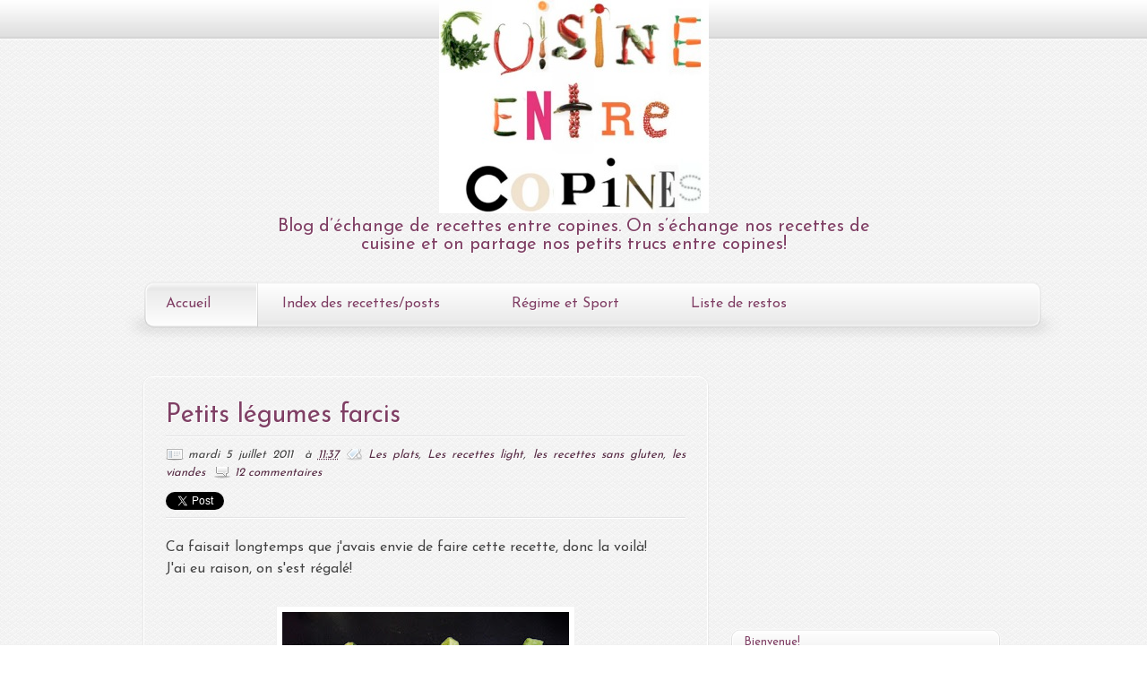

--- FILE ---
content_type: text/html; charset=UTF-8
request_url: https://cuisine-entre-copines.blogspot.com/2011/07/petits-legumes-farcis.html?showComment=1310122864988
body_size: 33519
content:
<!DOCTYPE html>
<html dir='ltr' xmlns='http://www.w3.org/1999/xhtml' xmlns:b='http://www.google.com/2005/gml/b' xmlns:data='http://www.google.com/2005/gml/data' xmlns:expr='http://www.google.com/2005/gml/expr'>
<head>
<link href='https://www.blogger.com/static/v1/widgets/55013136-widget_css_bundle.css' rel='stylesheet' type='text/css'/>
<link href="//fonts.googleapis.com/css?family=Josefin+Sans" rel="stylesheet" type="text/css">
<link href="//fonts.googleapis.com/css?family=Josefin+Sans" rel="stylesheet" type="text/css">
<meta content='text/html; charset=UTF-8' http-equiv='Content-Type'/>
<meta content='blogger' name='generator'/>
<link href='https://cuisine-entre-copines.blogspot.com/favicon.ico' rel='icon' type='image/x-icon'/>
<link href='http://cuisine-entre-copines.blogspot.com/2011/07/petits-legumes-farcis.html' rel='canonical'/>
<link rel="alternate" type="application/atom+xml" title="Cuisine entre copines - Atom" href="https://cuisine-entre-copines.blogspot.com/feeds/posts/default" />
<link rel="alternate" type="application/rss+xml" title="Cuisine entre copines - RSS" href="https://cuisine-entre-copines.blogspot.com/feeds/posts/default?alt=rss" />
<link rel="service.post" type="application/atom+xml" title="Cuisine entre copines - Atom" href="https://www.blogger.com/feeds/311405676086344875/posts/default" />

<!--Can't find substitution for tag [blog.ieCssRetrofitLinks]-->
<link href='https://blogger.googleusercontent.com/img/b/R29vZ2xl/AVvXsEgLwsqGaLY1BIo7ovHPavZlBhn4xPR1rxdYpQNUwUDBXEzUOtcv8jqf_I59Ig9znjLHnNQba7tJY2Fa-VSFwPdWDC1BHNBL5XA7KvQqQNkWxaUB8-zK7DqHi2UnJkyIU03YpyBPDk-_0pMc/s320/imgp8726b.jpg' rel='image_src'/>
<meta content='http://cuisine-entre-copines.blogspot.com/2011/07/petits-legumes-farcis.html' property='og:url'/>
<meta content='Petits légumes farcis' property='og:title'/>
<meta content='Ca faisait longtemps que j&#39;avais envie de faire cette recette, donc la voilà!  J&#39;ai eu raison, on s&#39;est régalé!    Pour 2 personnes :  2 cou...' property='og:description'/>
<meta content='https://blogger.googleusercontent.com/img/b/R29vZ2xl/AVvXsEgLwsqGaLY1BIo7ovHPavZlBhn4xPR1rxdYpQNUwUDBXEzUOtcv8jqf_I59Ig9znjLHnNQba7tJY2Fa-VSFwPdWDC1BHNBL5XA7KvQqQNkWxaUB8-zK7DqHi2UnJkyIU03YpyBPDk-_0pMc/w1200-h630-p-k-no-nu/imgp8726b.jpg' property='og:image'/>
<title>
Petits légumes farcis | Cuisine entre copines
</title>
<style type='text/css'>@font-face{font-family:'Josefin Sans';font-style:normal;font-weight:400;font-display:swap;src:url(//fonts.gstatic.com/s/josefinsans/v34/Qw3PZQNVED7rKGKxtqIqX5E-AVSJrOCfjY46_DjQbMlhLybpUVzEEaq2.woff2)format('woff2');unicode-range:U+0102-0103,U+0110-0111,U+0128-0129,U+0168-0169,U+01A0-01A1,U+01AF-01B0,U+0300-0301,U+0303-0304,U+0308-0309,U+0323,U+0329,U+1EA0-1EF9,U+20AB;}@font-face{font-family:'Josefin Sans';font-style:normal;font-weight:400;font-display:swap;src:url(//fonts.gstatic.com/s/josefinsans/v34/Qw3PZQNVED7rKGKxtqIqX5E-AVSJrOCfjY46_DjQbMhhLybpUVzEEaq2.woff2)format('woff2');unicode-range:U+0100-02BA,U+02BD-02C5,U+02C7-02CC,U+02CE-02D7,U+02DD-02FF,U+0304,U+0308,U+0329,U+1D00-1DBF,U+1E00-1E9F,U+1EF2-1EFF,U+2020,U+20A0-20AB,U+20AD-20C0,U+2113,U+2C60-2C7F,U+A720-A7FF;}@font-face{font-family:'Josefin Sans';font-style:normal;font-weight:400;font-display:swap;src:url(//fonts.gstatic.com/s/josefinsans/v34/Qw3PZQNVED7rKGKxtqIqX5E-AVSJrOCfjY46_DjQbMZhLybpUVzEEQ.woff2)format('woff2');unicode-range:U+0000-00FF,U+0131,U+0152-0153,U+02BB-02BC,U+02C6,U+02DA,U+02DC,U+0304,U+0308,U+0329,U+2000-206F,U+20AC,U+2122,U+2191,U+2193,U+2212,U+2215,U+FEFF,U+FFFD;}</style>
<style id='page-skin-1' type='text/css'><!--
/*
-----------------------------------------------
Template Clean 2011
Original:     Minima
modificado por: TNB
http://templatesparanovoblogger.blogspot.com
agosto 2011
**** Não retire o link do TNB do rodapé do template! ***
----------------------------------------------- */
/* Variable definitions
====================
<Variable name="bgcolor" description="Page Background Color"
type="color" default="#fff">
<Variable name="textcolor" description="Text Color"
type="color" default="#999">
<Variable name="linkcolor" description="Link Color"
type="color" default="#58a">
<Variable name="pagetitlecolor" description="Blog Title Color"
type="color" default="#999">
<Variable name="descriptioncolor" description="Blog Description Color"
type="color" default="#999">
<Variable name="menucolor" description="Menu Color"
type="color" default="#999">
<Variable name="menuhover" description="Menu Hover Color"
type="color" default="#999">
<Variable name="titlecolor" description="Post Title Color"
type="color" default="#999">
<Variable name="bordercolor" description="Border Color"
type="color" default="#ccc">
<Variable name="sidebarcolor" description="Sidebar Title Color"
type="color" default="#999">
<Variable name="sidebartextcolor" description="Sidebar Text Color"
type="color" default="#999">
<Variable name="visitedlinkcolor" description="Visited Link Color"
type="color" default="#999">
<Variable name="bodyfont" description="Text Font"
type="font" default="normal normal 100% Josefin Sans">
<Variable name="headerfont" description="Sidebar Title Font"
type="font"
default="normal normal 78% Josefin Sans">
<Variable name="sidebartext" description="Sidebar Text Font"
type="font"
default="normal normal 78% Josefin Sans">
<Variable name="pagetitlefont" description="Blog Title Font"
type="font"
default="normal normal 200% Josefin Sans">
<Variable name="descriptionfont" description="Blog Description Font"
type="font"
default="normal normal 78% Josefin Sans">
<Variable name="menufont" description="Menu Font"
type="font"
default="normal normal 14px Josefin Sans">
<Variable name="postfooterfont" description="Post Footer Font"
type="font"
default="normal normal 78% Josefin Sans">
<Variable name="startSide" description="Side where text starts in blog language"
type="automatic" default="left">
<Variable name="endSide" description="Side where text ends in blog language"
type="automatic" default="right">
*/
/* Use this with templates/template-twocol.html */
body#layout #outer-wrapper{margin-left:0px;margin-right:0px; width: 900px}
body#layout #header-wrapper, body#layout #header, body#layout #menu, body#layout #content-wrapper, body#layout #footer-wrapper, body#layout #rodape{width: 900px;margin-left: 0px;}
body#layout #main-wrapper{width: 450px;float:left}
body#layout #sidebar-wrapper{display:block; width: 290px; float:right}
body#layout #galeria {display:none; height:0px}
body {
background:#ffffff url(https://blogger.googleusercontent.com/img/b/R29vZ2xl/AVvXsEhlI55DDD_Rja2eTf7XwRXV0Eo2bp6DSTrIDjH62uaTHL3ijvoVEN3LZHjZpqdc-3Ix9jJTP0J5cgzQ8-AI88RCniXSn1VUVuGcCWkDtN6jjqPwl-82TqqWfQDSxJa9b8OvsrDZaKQ3Iqd0/s0/fancy_deboss.png)  repeat;
margin:0;
color:#444444;
font:x-small Josefin Sans;
font-size/* */:/**/small;
font-size: /**/small;
text-align: center;text-shadow:1px 1px #fff;
}
a:link {
color:#552a43;
text-decoration:none;
}
a:visited {
color:#552a43;
text-decoration:none;
}
a:hover {
color:#7f3f64;
text-decoration:none;
}
a img {
border-width:0;
}
#navbar-iframe{height:0px}
html, body, div, span, applet, object, iframe,
h1, h2, h3, h4, h5, h6, p, blockquote, pre,
a, abbr, acronym, address, big, cite, code,
del, dfn, em, img, ins, kbd, q, s, samp,
small, strike, strong, sub, sup, tt, var,
b, u, i, center,
dl, dt, dd, ol, ul, li,
fieldset, form, label, legend,
table, caption, tbody, tfoot, thead, tr, th, td,
article, aside, canvas, details, embed,
figure, figcaption, footer, header, hgroup,
menu, nav, output, ruby, section, summary,
time, mark, audio, video {
margin: 0;
padding: 0;
border: 0;
font-size: 100%;
font: Josefin Sans;
vertical-align: baseline;}
/* HTML5 display-role reset for older browsers */
article, aside, details, figcaption, figure,
footer, header, hgroup, menu, nav, section {
display: block;}
body {	line-height: 1;}
ol, ul {list-style: none;}
blockquote, q {	quotes: none;}
blockquote:before, blockquote:after,
q:before, q:after {
content: '';
content: none;}
table {
border-collapse: collapse;
border-spacing: 0;
}
h1, h2 , h3, h4, h5, h6 {
display:block;
line-height:100%;
text-shadow:1px 1px #fff;}
h1 a, h2 a, h3 a, h4 a, h5 a, h6 a {text-decoration:none;}
/* Header
-----------------------------------------------
*/
#header-wrapper {
width:990px;
height: 300px;
margin:0 auto 0px;}
#header-inner {
background-position: center;
margin-left: auto;
margin-right: auto;}
#header {
margin: 0px;
text-align: center;
color:#7f3f64;}
#header h1 {
margin:0px;
padding:80px 0px 0px;
line-height:1.2em;
text-transform:none;
letter-spacing:0;
font: normal normal 20px Josefin Sans;}
#header a {
color:#7f3f64;
text-decoration:none;  }
#header a:hover {  color:#7f3f64;  }
#header .description {
margin:0px auto;
padding:5px 0px 0px;
max-width:700px;
text-transform:none;
letter-spacing:0;
line-height: 1.4em;
font: normal normal 20px Josefin Sans;
color: #7f3f64; }
#header img {
margin-left: auto;
margin-right: auto;}
/* Menu
----------------------------------------------- */
#menu{
margin: 0 auto;
padding: 5px;
width: 1035px;
height:95px;
background: url(https://blogger.googleusercontent.com/img/b/R29vZ2xl/AVvXsEiS2pzi8iVGDonUr5jz-YelzamqT2L0-fKijJgbLBNHofWfFi2w-2RWQiVuTKcXEfkCerUE2Bde9_uHvPfzxiGRQtmU8GHj-Tf4bS-E5VsMGPVz1HjOv3nwz6qsmLk0szhsRAsosjJ5xtuW/s0/menu.png)  no-repeat center;}
#menu ul{
margin: 0px 0px 0px 0px;
padding:0px;
list-style:none;}
#menu li a{
text-align:center;
float:left;
margin: -1px 20px 0px;
padding: 17px 20px;
font: normal normal 100% Josefin Sans;
font-size:100%;
color:#7f3f64;
text-shadow:1px 1px #fff;}
#menu li a:hover{
background: url(https://blogger.googleusercontent.com/img/b/R29vZ2xl/AVvXsEjtz_Tt3KWMIc21HpFOcaoun7FVeh1YKxQ3np8yi8JdcRKzuhUJ2V6n2q1n-iEA8ZOwrKcIy5unwgBPeRg59DN971350MhvNKyDnZ2N3Osr-gnzV7tU8mV0tOTLRlAQ9Kdzxdm36sWeUlIq/s0/template-clean-menu-hover.png)  repeat-x;
color:#7f3f64;
text-decoration:none;
text-shadow:1px 1px #fff;}
#menu .selected a:hover{background: transparent}
/* Outer-Wrapper
----------------------------------------------- */
#outer-wrapper {
width: 100%;
margin:0 auto;
padding:0px;
text-align:left;
font: Josefin Sans;
background: url(https://blogger.googleusercontent.com/img/b/R29vZ2xl/AVvXsEg8dM7zR1f2kpETqUgjSXXGzLKxPJ7CNwHjZ7yNdRbBBrBPiG0V4f1YeLCQnqxSn7RmxB4MWr53KNRU18_B_JxReVYqITD-IIOzZgY8V_znEZWPEQy9or8J-xGL6veQBrmTR8nbSDQubtL0/s0/template-clean-top.png)  repeat-x top left;
}
#content-wrapper{
margin: 0 auto;
width: 1000px;
padding: 10px 10px 0px 10px;}
#main-wrapper {
width: 630px;
padding: 5px 5px 5px 20px;
float: left;
word-wrap: break-word; /* fix for long text breaking sidebar float in IE */
overflow: hidden;     /* fix for long non-text content breaking IE sidebar float */
}
#sidebar-wrapper {
width: 33%;
float: right;
word-wrap: break-word; /* fix for long text breaking sidebar float in IE */
overflow: hidden;      /* fix for long non-text content breaking IE sidebar float */
}
/* Posts
-----------------------------------------------
*/
.post-header{
font-style:italic;
width:100%;
display:block;
font-size:13px;
line-height:1.6em;
padding: 10px 0px;
background: url(https://blogger.googleusercontent.com/img/b/R29vZ2xl/AVvXsEg7a6FrYbglbCYHL9AfPxbC24DMLnqtcMmERui2yxbpMqT0w1ycLyq6cd_3M3h7wTTgtcw1gD2dvy3R99jBKdt2BUVM_9z5gTXQIQt0FFJGgX2vwXd6EBcEn_2_F4rIgTYPCZQ9EW_J6knz/s0/template-clean-line.png)  repeat-x bottom left;}
.date-header {padding:0px 5px 0px 25px;background: transparent url(https://blogger.googleusercontent.com/img/b/R29vZ2xl/AVvXsEgK4ElPyRU4VJbrq1Zt12rJP8_BO794VCh1EchiBya0YQAlnC7KqEJlfNtWov_l8QwcSKy66UthSYKn08Z_E__NWb5AhEXJF_Io3lw1LNRyg6gbj7A2mfatmu8tuKyoOyYPSmvYTxCA3tRj/s0/window_osx.png)  no-repeat bottom left; border:0px solid;}
.post-labels{margin-left:6px;padding: 0px 5px 0px 20px; background:transparent url(https://blogger.googleusercontent.com/img/b/R29vZ2xl/AVvXsEhpfR0UdBr6nRUHGQ9_hZTMC5H9yW8RaJzy4LPVCnk-7vkr4ERfEaJEp8x10rra7hQ9-HxpDJVYmNDRIfftsrNLkpakldApPC0zZiAb_8b0513eltlnxKNqjY9IHMRbgAqcE92foooj61Em/s0/tag.png)  no-repeat bottom left;border: 0px solid; }
.comment-link {
padding: 0px 0px 0px 24px; background: transparent url(https://blogger.googleusercontent.com/img/b/R29vZ2xl/AVvXsEjMysMC-skU4G2MAtfRSDLAKkHwI_sOn9NMMXbUf5Km2fL-oAJGt65olmwBlmdDFINLDYeK-_E4fi8ym2-A87pEqTLP49pVqHljUeZgYmjWqTf8ecKMVsN3nvnJk9NhZBN2StNuf_HdYqkX/s0/comment.png)  no-repeat bottom left; border: 0px solid;
}
.share{float:left;padding:0px 0px}
.twitter-share-button{height:20px;}
.post {
position:relative;
margin:0;
padding: 0.5em 1.5em;
text-align:justify;
-moz-border-radius:10px;
-webkit-border-radius:10px;
border-radius:10px;
-moz-box-shadow:0px 1px 2px #d100b2;
-webkit-box-shadow:0px 1px 2px #d100b2;
box-shadow:0px 1px 2px #ccc;
border:1px solid #fff;
}
.post h1 {
margin:15px 0px 0px;
padding:0 0 4px;font-family: 'Josefin Sans';
font-size:180%;
font-weight:normal;
line-height:1.4em;
color:#7f3f64;background: url(https://blogger.googleusercontent.com/img/b/R29vZ2xl/AVvXsEg7a6FrYbglbCYHL9AfPxbC24DMLnqtcMmERui2yxbpMqT0w1ycLyq6cd_3M3h7wTTgtcw1gD2dvy3R99jBKdt2BUVM_9z5gTXQIQt0FFJGgX2vwXd6EBcEn_2_F4rIgTYPCZQ9EW_J6knz/s0/template-clean-line.png)  repeat-x bottom left;
}
.post h1 a, .post h1 a:visited, .post h1 strong {
display:block;
text-decoration:none;
color:#7f3f64;
font-weight:normal;}
.post h1 strong, .post h1 a:hover { color:#444444;}
.post-body h2, h3, h4, h5, h6{
font-family: 'Josefin Sans';
display:block;
line-height:120%;
text-shadow:1px 1px #fff;}
.post-body h2{font-size:150%;}
.post-body h3{font-size:130%;}
.post-body h4{font-size:110%;}
.post-body h5{font-size:90%;}
.post-body h6{font-size:70%;}
.post-body {
padding: 20px 0px;
margin:0 0;
line-height:1.5em;}
.post-body blockquote {  line-height:1.3em; }
.post-footer {
margin: .75em 0;
color:#7f3f64;
text-transform:none;
letter-spacing:0;
font: Josefin Sans;
line-height: 1.4em;}
.post-autor{
margin: 0 auto;
padding: 10px;
min-height:70px;
background: #f9f9f9;
border:1px solid #fff;
font-size:13px;
font-family: Josefin Sans;
-moz-box-shadow:0px 0px 1px #d5d5d5;
-webkit-box-shadow:0px 0px 1px #d5d5d5;
box-shadow:0px 0px 1px #d5d5d5;}
.post-autor h4{font-size: 15px; font-weight:bold;color:#7f3f64;text-shadow:1px 2px #fff;}
.autor-avatar img{float:left; width: 60px;height:60px;margin: 0px 10px 0px 0px;padding: 8px;}
.post img{
margin: 5px 5px;
padding:6px;
-moz-box-shadow: 0px 8px 8px -7px #d6d6d6;
-webkit-box-shadow:0px 8px 8px -7px #d6d6d6;
box-shadow:0px 8px 8px -7px #d6d6d6;
background:#fff;border:1px solid #f1f1f1;}
table.tr-caption-container{
padding:8px;
-moz-box-shadow:0px 0px 1px #d5d5d5;
-webkit-box-shadow:0px 0px 1px #d5d5d5;
box-shadow:0px 0px 3px #d5d5d5;
background:transparent;border:1px solid #fff;
font-style: italic;}
.tr-caption-container img {
-moz-box-shadow:0px 0px 0px #d5d5d5;
-webkit-box-shadow:0px 0px 0px #d5d5d5;
box-shadow:0px 0px 0px #d5d5d5;
background:transparent;border:1px solid #fff;
padding: 6px;}
.post blockquote {
margin:1em 10px;
padding: 10px 10px 10px 15px;
font-style:italic;
background: url(https://blogger.googleusercontent.com/img/b/R29vZ2xl/AVvXsEgkCGS2moPNBDKiqC7tCxtUIy_8aDasYXpPMPlcP225Hh53kfffXaSxsUbGO896MrEMRvvyGqYi7iGD1me08n8NldueomC12CxibOoGYhRh8Z0h_U4ma4jnjK3AUT93VAahw1_8B_JdV1-n/s0/blockquote.png)  repeat-y top left;
}
.post blockquote p {  margin:.75em 0;}
#comment-form, .comment-form{
height: 315px;
margin: 20px auto;padding: 10px 100px 0px;-moz-border-radius:10px;
-webkit-border-radius:10px;
border-radius:10px;
-moz-box-shadow:0px 1px 2px #d100b2;
-webkit-box-shadow:0px 1px 2px #d100b2;
box-shadow:0px 1px 2px #ccc;
border:1px solid #fff;
word-wrap: break-word; }
/* Comments
-------------------------------------- */
#comments h4 {
margin:1em 0;
padding-left: 5px;
font-weight: bold;
line-height: 1.4em;
text-transform:none;
letter-spacing:1px;
color: #8aa9b8;
font-size: 130%;}
.comments{position: relative; font-size:14px;}
.comments ul{width 100% padding 0px 0px;}
.comments li{
background: #f6f6f6 url(https://blogger.googleusercontent.com/img/b/R29vZ2xl/AVvXsEg7a6FrYbglbCYHL9AfPxbC24DMLnqtcMmERui2yxbpMqT0w1ycLyq6cd_3M3h7wTTgtcw1gD2dvy3R99jBKdt2BUVM_9z5gTXQIQt0FFJGgX2vwXd6EBcEn_2_F4rIgTYPCZQ9EW_J6knz/s0/template-clean-line.png)  repeat-x bottom left;margin:8px 0px -10px;padding: 8px;border: 1px solid #fff}
#comments-block {
margin:1em 0 1.5em;
line-height:1.4em;
}
#comments-block .comment-author {
margin:.5em 0;font-family: 'Josefin Sans';font-size: 130%;}
#comments-block .comment-body {margin:.25em 0 0;}
#comments-block .comment-footer {
position: absolute;
top: 0;left: 85%;
line-height: 1.3em;
text-transform:none;
letter-spacing:0;
font-size:11px;}
#comments-block .comment-body p {
margin:0 0 .75em;text-align:justify;padding-right:20px;}
.deleted-comment {
font-style:italic;
color:gray;}
div.avatar-image-container {
position: absolute;
top: 0px;left:4px;
background:url(https://blogger.googleusercontent.com/img/b/R29vZ2xl/AVvXsEhh4KxY4ZyfYn9XseS_GliRtqdkzQ2WWfOIXweyCAd3MaG2L3_VNH9phatyP2-f0g8SrIJaHSjdjJUUpWpk4u5xnw9RG5ISwPNKm95aYnJfSArMwF56Q5T5QbmBaUkOn6I1ftndZWoq2RbX/s0/comments.png) no-repeat center center;
width:35px;
height:35px;
-webkit-border-radius:10px;
border-radius:10px;
-moz-box-shadow:0px 1px 2px #d100b2;
-webkit-box-shadow:0px 1px 2px #d100b2;
box-shadow:0px 1px 2px #ccc;
border:1px solid #fff;}
div.avatar-image-container img {display:none;}
div.avatar-image-container img.delayLoad {
display:block;
width:35px;
height:35px;
border:1px solid #fff;
-webkit-border-radius:8px;
border-radius:8px;
-moz-box-shadow:0px 0px 1px #d100b2;
-webkit-box-shadow:0px 0px 1px #d100b2;
box-shadow:0px 0px 1px #ccc;
border:1px solid #fff;padding:1px;}
#blog-pager-newer-link {  float: left; }
#blog-pager-older-link {  float: right; }
#blog-pager {   text-align: center; }
.feed-links {  text-indent:-9999em;}
/* Sidebar Content
----------------------------------------------- */
.sidebar { color: #444444;line-height: 1.5em;}
.sidebar h2{
margin: 0px;
padding: 8px 0px 12px;
font-family: 'Josefin Sans';
font-size:100%;
font-weight:normal;
line-height:1.4em;
color:#7f3f64;
text-indent:20px;
background: url(https://blogger.googleusercontent.com/img/b/R29vZ2xl/AVvXsEg9cSDLJo9Qg0wyN25-TiyaHQ5_NkQ6C1eqP-cu03Y0lmBwqg8Wu0qrR0yncqyK3ID3hp72H5nIR1wIwWRpUBUAZ7CCFU-LeOrcXOLwbTE7cuZQgDfV5yV8agKddF6JCRmT9lVC9-uTgkhR/s0/template-clean-sidebar-h2.png)  no-repeat;}
.sidebar ul {
list-style:none;
margin:0 0 0;
padding:0 0 0;}
.sidebar li {
margin:0;
padding: 3px 0px 2px 0px;
text-indent:20px;
line-height:1.4em;
background:url(https://blogger.googleusercontent.com/img/b/R29vZ2xl/AVvXsEhL7SUbozFXUgJo_qhfGGgxFFaW2RkofYUJfd0sDdcvTdSoQEqtwWlKz1bElAr5b8ULJB6xSFpCt3aaL9I-4APwvVab8bRxPhbicmXnQD_AUe63r30CSQnqBCGR6ht7WMqjSwxRC8TKXV9u/s0/bullet_page_white.png)  no-repeat center left;}
.sidebar .widget {
margin:0 0em;
padding:0.0em 0px;
font-family: 'Josefin Sans';
font-size:80%;}
.sidebar .widget-content{padding: 13px 15px 13px;}
#PopularPosts1{width: auto; margin: 0px auto; padding: 5px 0px}
.PopularPosts .widget{margin: 0px 0px 0px 0px; padding: 0px 0px 0px 0px;}
.PopularPosts .widget-content{margin: 0px 0px 0px 0px; padding: 0px 0px 0px 0px;}
.PopularPosts .widget-content ul {margin: 0px 0px;padding: 0px 0px;width: auto; list-style:none; }
.PopularPosts .widget-content li {width: auto; height:auto; overflow:hidden;list-style:none; text-indent:0px;margin: 0px 5px 10px 5px;
background: url(https://blogger.googleusercontent.com/img/b/R29vZ2xl/AVvXsEg7a6FrYbglbCYHL9AfPxbC24DMLnqtcMmERui2yxbpMqT0w1ycLyq6cd_3M3h7wTTgtcw1gD2dvy3R99jBKdt2BUVM_9z5gTXQIQt0FFJGgX2vwXd6EBcEn_2_F4rIgTYPCZQ9EW_J6knz/s0/template-clean-line.png)  repeat-x bottom left;}
.PopularPosts .item-thumbnail{float:left}
.PopularPosts img {
margin: 2px;
padding: 6px;
background: #fff;
border:solid 1px #f1f1f1;
-moz-box-shadow:0px 0px 1px #d6d6d6;
-webkit-box-shadow:0px 0px 1px #d6d6d6;
box-shadow:0px 0px 1px #d6d6d6;}
.PopularPosts .item-title{line-height:1.3em}
.item-snippet{font-size: 13px;line-height:1.3em}
.main .Blog {border-bottom-width: 0;}
/* Profile
----------------------------------------------- */
.profile-img {
float: left;
margin-top: 0;
margin-right: 9px;
margin-bottom: 5px;
margin-left: 0;
padding: 4px;
background: #fff;
border: 1px solid #d6d6d6;}
.profile-data {
margin:0;
text-transform:none;
letter-spacing:.1em;
font: normal normal 118% Josefin Sans;
color: #8aa9b8;
font-weight: bold;
line-height: 1.1em;}
.profile-datablock {margin:.2em 0 .2em;}
.profile-textblock {
margin: 0.5em 0;
line-height: 1.4em;}
.profile-link {
font: normal normal 108% Josefin Sans;
text-transform: none;
letter-spacing: 0;}
/* Footer
----------------------------------------------- */
#rodape{
position: relative;
width:100%;
height:100px;
background:url(https://blogger.googleusercontent.com/img/b/R29vZ2xl/AVvXsEgwqCrSNH09XhZ3WHAIq8QjX1aOkFPnkerwCSjD4Gs-7UVYTg1_wX_gnYzjV3dbfmqL0mhBGCDp1CRrvK_RUHkyNmmi3lX3lsNOU9xphyjfKdmb46ny6NiYZUMbbe-tU8QNUPj7pl5AenPs/s0/template-clean-footer.png)  repeat-x top left;
clear:both;
margin:0;
padding-top:0px;
line-height: 1.5em;
text-transform:none;
letter-spacing:0;
text-align:left}
.credit{margin: 0 auto;padding:60px 0px 0px 20px; width:990px; color:#444; text-align:left; clear:both;background:transparent;font-size: 12px; font-style:italic;}
.credit a:link, .credit a:visited{color:#552a43}
.credit a:hover{color:#7f3f64}
/* Pretty Photto
------------------------------------
*/
div.light_rounded .pp_top .pp_left{
background: url(https://blogger.googleusercontent.com/img/b/R29vZ2xl/AVvXsEiHoP1s2jwTzxLD6mmK7gkEiNLwatkCtS47Kvf52V2g_bPIVt4DGwUx5yUTBru4Eulblu2qNz3ISJGzrGMElF2NBCPNKSSA63FP26XJF4lABSJzswEGBAADOjSSfD21x8EqxpRGeWEgYkWN/s0/sprite.png) -88px -53px no-repeat;}
div.light_rounded .pp_top .pp_middle{background:#fff;}
div.light_rounded .pp_top .pp_right{background: url(https://blogger.googleusercontent.com/img/b/R29vZ2xl/AVvXsEiHoP1s2jwTzxLD6mmK7gkEiNLwatkCtS47Kvf52V2g_bPIVt4DGwUx5yUTBru4Eulblu2qNz3ISJGzrGMElF2NBCPNKSSA63FP26XJF4lABSJzswEGBAADOjSSfD21x8EqxpRGeWEgYkWN/s0/sprite.png) -110px -53px no-repeat;}
div.light_rounded .pp_content .ppt{color:#000;}
div.light_rounded .pp_content_container .pp_left,div.light_rounded .pp_content_container .pp_right{background:#fff;}
div.light_rounded .pp_content{
background-color:#fff;}
div.light_rounded .pp_next:hover{
background: url(https://blogger.googleusercontent.com/img/b/R29vZ2xl/AVvXsEjlt4QBEqXasO7Jj4Js9hL8pYTk2iqRPCVvcdcdxWUbpqAcbR-oc6qBE7I8lg_K71nWcqc317HQE-QjP7ztWvJjQo3PSOOy2neJJr1F3nGCB3QTAUIayFxaP0xH_WhPgenBwr8soMxEfvW9/s0/btnnext.png) center right no-repeat;cursor: pointer;}
div.light_rounded .pp_previous:hover{
background: url(https://blogger.googleusercontent.com/img/b/R29vZ2xl/AVvXsEiSVFPdJg_3eAgs4eyJy3z5yoK3YTjW6Su4dNIaFI07caJQil5CRSGaNY4vY_xlbT4PtQ1f3zJKc9kigUQwbpCc7wG32OhUUUvsLrmnL_Z7KF0He8uCzkTw0bewdi7RNcsU1mjtk89FaBXY/s0/btnprevious.png) center left no-repeat;cursor: pointer;}
div.light_rounded .pp_expand{
background: url(https://blogger.googleusercontent.com/img/b/R29vZ2xl/AVvXsEiHoP1s2jwTzxLD6mmK7gkEiNLwatkCtS47Kvf52V2g_bPIVt4DGwUx5yUTBru4Eulblu2qNz3ISJGzrGMElF2NBCPNKSSA63FP26XJF4lABSJzswEGBAADOjSSfD21x8EqxpRGeWEgYkWN/s0/sprite.png) -31px -26px no-repeat;cursor: pointer;}
div.light_rounded .pp_expand:hover{
background: url(https://blogger.googleusercontent.com/img/b/R29vZ2xl/AVvXsEiHoP1s2jwTzxLD6mmK7gkEiNLwatkCtS47Kvf52V2g_bPIVt4DGwUx5yUTBru4Eulblu2qNz3ISJGzrGMElF2NBCPNKSSA63FP26XJF4lABSJzswEGBAADOjSSfD21x8EqxpRGeWEgYkWN/s0/sprite.png) -31px -47px no-repeat;cursor: pointer;}
div.light_rounded .pp_contract{
background: url(https://blogger.googleusercontent.com/img/b/R29vZ2xl/AVvXsEiHoP1s2jwTzxLD6mmK7gkEiNLwatkCtS47Kvf52V2g_bPIVt4DGwUx5yUTBru4Eulblu2qNz3ISJGzrGMElF2NBCPNKSSA63FP26XJF4lABSJzswEGBAADOjSSfD21x8EqxpRGeWEgYkWN/s0/sprite.png) 0 -26px no-repeat;cursor: pointer;}
div.light_rounded .pp_contract:hover{
background: url(https://blogger.googleusercontent.com/img/b/R29vZ2xl/AVvXsEiHoP1s2jwTzxLD6mmK7gkEiNLwatkCtS47Kvf52V2g_bPIVt4DGwUx5yUTBru4Eulblu2qNz3ISJGzrGMElF2NBCPNKSSA63FP26XJF4lABSJzswEGBAADOjSSfD21x8EqxpRGeWEgYkWN/s0/sprite.png) 0 -47px no-repeat;cursor: pointer;}
div.light_rounded .pp_close{
width:75px;height:22px;background: url(https://blogger.googleusercontent.com/img/b/R29vZ2xl/AVvXsEiHoP1s2jwTzxLD6mmK7gkEiNLwatkCtS47Kvf52V2g_bPIVt4DGwUx5yUTBru4Eulblu2qNz3ISJGzrGMElF2NBCPNKSSA63FP26XJF4lABSJzswEGBAADOjSSfD21x8EqxpRGeWEgYkWN/s0/sprite.png) -1px -1px no-repeat;cursor: pointer;}
div.light_rounded #pp_full_res .pp_inline{color:#000;}
div.light_rounded .pp_arrow_previous{
background: url(https://blogger.googleusercontent.com/img/b/R29vZ2xl/AVvXsEiHoP1s2jwTzxLD6mmK7gkEiNLwatkCtS47Kvf52V2g_bPIVt4DGwUx5yUTBru4Eulblu2qNz3ISJGzrGMElF2NBCPNKSSA63FP26XJF4lABSJzswEGBAADOjSSfD21x8EqxpRGeWEgYkWN/s0/sprite.png) 0 -71px no-repeat;}
div.light_rounded .pp_arrow_previous.disabled{background-position:0 -87px;cursor:default;}
div.light_rounded .pp_arrow_next{
background: url(https://blogger.googleusercontent.com/img/b/R29vZ2xl/AVvXsEiHoP1s2jwTzxLD6mmK7gkEiNLwatkCtS47Kvf52V2g_bPIVt4DGwUx5yUTBru4Eulblu2qNz3ISJGzrGMElF2NBCPNKSSA63FP26XJF4lABSJzswEGBAADOjSSfD21x8EqxpRGeWEgYkWN/s0/sprite.png) -22px -71px no-repeat;}
div.light_rounded .pp_arrow_next.disabled{background-position: -22px -87px;cursor:default;}
div.light_rounded .pp_bottom .pp_left{
background: url(https://blogger.googleusercontent.com/img/b/R29vZ2xl/AVvXsEiHoP1s2jwTzxLD6mmK7gkEiNLwatkCtS47Kvf52V2g_bPIVt4DGwUx5yUTBru4Eulblu2qNz3ISJGzrGMElF2NBCPNKSSA63FP26XJF4lABSJzswEGBAADOjSSfD21x8EqxpRGeWEgYkWN/s0/sprite.png) -88px -80px no-repeat;}
div.light_rounded .pp_bottom .pp_middle{background:#fff;}
div.light_rounded .pp_bottom .pp_right{
background: url(https://blogger.googleusercontent.com/img/b/R29vZ2xl/AVvXsEiHoP1s2jwTzxLD6mmK7gkEiNLwatkCtS47Kvf52V2g_bPIVt4DGwUx5yUTBru4Eulblu2qNz3ISJGzrGMElF2NBCPNKSSA63FP26XJF4lABSJzswEGBAADOjSSfD21x8EqxpRGeWEgYkWN/s0/sprite.png) -110px -80px no-repeat;}
div.light_rounded .pp_loaderIcon{background: url(https://blogger.googleusercontent.com/img/b/R29vZ2xl/AVvXsEhtSULeamhM05YxtCK1ZjjAb5K9GiIebKFXsXnA1qt49Dl98oTSn2ubT5PodlworP38aE7feTRj9lPz3NFoouSFAwL_2TG13tecNUPMT6Pvtdm0Hj3N72z7he4T6WQy4npjUwfr4xa7bTMb/s0/loader.gif) center center no-repeat;}
div.pp_pic_holder a:focus{outline:none;}
div.pp_overlay{
background:#000;display: none;left:0;position:absolute;top:0;width:100%;z-index:9500;}
div.pp_pic_holder{display: none;position:absolute;
width:100px;z-index:10000;}
.pp_top{height:20px;position: relative;}
* html .pp_top{padding:0 20px;}
.pp_top .pp_left{height:20px;left:0;position:absolute;width:20px;}
.pp_top .pp_middle{height:20px;left:20px;position:absolute;right:20px;}
* html .pp_top .pp_middle{left:0;position: static;}
.pp_top .pp_right{
height:20px;left:auto;position:absolute;right:0;top:0;width:20px;}
.pp_content{height:40px;}
.pp_content .ppt{left:auto;
margin-bottom:5px;position: relative;top:auto;}
.pp_fade{display: none;}
.pp_content_container{position: relative;
text-align: left;width:100%;}
.pp_content_container .pp_left{padding-left:20px;}
.pp_content_container .pp_right{padding-right:20px;}
.pp_content_container .pp_details{margin:10px 0 2px 0;}
.pp_description{display: none;margin:0 0 5px 0;}
.pp_nav{clear: left;float: left;margin:3px 0 0 0;}
.pp_nav p{float: left;margin:2px 4px;}
.pp_nav a.pp_arrow_previous,.pp_nav a.pp_arrow_next{
display:block;float: left;height:15px;margin-top:3px;overflow: hidden;text-indent: -10000px;width:14px;}
.pp_hoverContainer{position:absolute;top:0;width:100%;z-index:2000;}
a.pp_next{background: url(https://blogger.googleusercontent.com/img/b/R29vZ2xl/AVvXsEjlt4QBEqXasO7Jj4Js9hL8pYTk2iqRPCVvcdcdxWUbpqAcbR-oc6qBE7I8lg_K71nWcqc317HQE-QjP7ztWvJjQo3PSOOy2neJJr1F3nGCB3QTAUIayFxaP0xH_WhPgenBwr8soMxEfvW9/s0/btnnext.png) 10000px 10000px no-repeat;display:block;float: right;height:100%;
text-indent: -10000px;width:49%;}
a.pp_previous{
background: url(https://blogger.googleusercontent.com/img/b/R29vZ2xl/AVvXsEjlt4QBEqXasO7Jj4Js9hL8pYTk2iqRPCVvcdcdxWUbpqAcbR-oc6qBE7I8lg_K71nWcqc317HQE-QjP7ztWvJjQo3PSOOy2neJJr1F3nGCB3QTAUIayFxaP0xH_WhPgenBwr8soMxEfvW9/s0/btnnext.png) 10000px 10000px no-repeat;display:block;float: left;height:100%;
text-indent: -10000px;width:49%;}
a.pp_expand,a.pp_contract{cursor: pointer;
display: none;height:20px;position:absolute;right:30px;
text-indent: -10000px;top:10px;width:20px;
z-index:20000;}
a.pp_close{display:block;float: right;
text-indent: -10000px;}
.pp_bottom{height:20px;position: relative;}
* html .pp_bottom{padding:0 20px;}
.pp_bottom .pp_left{height:20px;left:0;position:absolute;width:20px;}
.pp_bottom .pp_middle{height:20px;left:20px;position:absolute;right:20px;}
* html .pp_bottom .pp_middle{left:0;position: static;}
.pp_bottom .pp_right{
height:20px;left:auto;position:absolute;right:0;top:0;width:20px;}
.pp_loaderIcon{display:block;height:24px;left:50%;
margin: -12px 0 0 -12px;position:absolute;top:50%;width:24px;}
#pp_full_res{line-height:1 !important;}
#pp_full_res .pp_inline{text-align: left;}
#pp_full_res .pp_inline p{margin:0 0 15px 0;}
div.ppt{color:#fff;display: none;font-size:17px;left:0;position:absolute;top:0;z-index:9999;}
.clearfix:after{content: ".";display:block;height:0;clear:both;visibility: hidden;}
.clearfix {display: inline-block;}
* html .clearfix {height:1%;}
.clearfix {display:block;}
#galeria{margin: 0 auto;
padding: 0px 0px;
width: 810px;}
/*--Container geral--*/
.main_view {
float:left;
position: relative;
}
/*--Estilos do containert das imagens--*/
.window {
height:289px; /*-- as imagens devem ter a mesma altura ou mais-- */
width: 800px;  /*-- as imagens devem ter a mesma largura ou mais-- */
border:1px solid #fff;
overflow: hidden;
position: relative;
-moz-box-shadow:0px 0px 4px #fff;
-webkit-box-shadow:0px 0px 4px #fff;
box-shadow:0px 0px 4px #fff;
-moz-border-radius:6px;
-webkit-border-radius:6px;
border-radius:6px;}
.image_reel {
position: absolute;
top: 0; left: 0;}
.image_reel img {float: left;}
/*--Estilos do container da numeração--*/
.paging {
position: absolute;
bottom: 40px;
right: -1px;
width: 220px;
height:41px;
z-index: 100;
text-align: center;
line-height: 40px;
background:url(https://blogger.googleusercontent.com/img/b/R29vZ2xl/AVvXsEijiszaJAPt3hZaVVDEfIg9oWk-r2fEY0SgJbQiHrlfA2qZB7caj8hT_caGrAKooEruY3LvS5qduyhTIlDN_HqTulRzmkt-RWP56laJyiobLTtFPh3FalkMoTX7-A7paCglL4JmTTpxPL5F/s0/slider.png);
-moz-border-radius-topleft: 15px;
-moz-border-radius-bottomleft: 15px;
-webkit-border-radius-bottomleft: 15px;
-webkit-border-radius-topleft: 15px;
border:1px solid #fff;
border-right: 0px solid;
display: none;
-moz-box-shadow:inset 0px 0px 2px #d6d6d6;
-webkit-box-shadow: inset 0px 0px 2px #d6d6d6;
box-shadow:inset 0px 0px 2px #d6d6d6;}
/*--Estilos do link da numeração--*/
.paging a {
outline:none;
padding: 5px 10px;
text-decoration: none;
color: #999;
background:url(https://blogger.googleusercontent.com/img/b/R29vZ2xl/AVvXsEijiszaJAPt3hZaVVDEfIg9oWk-r2fEY0SgJbQiHrlfA2qZB7caj8hT_caGrAKooEruY3LvS5qduyhTIlDN_HqTulRzmkt-RWP56laJyiobLTtFPh3FalkMoTX7-A7paCglL4JmTTpxPL5F/s0/slider.png) center;
-moz-border-radius: 17px;
-khtml-border-radius: 17px;
-webkit-border-radius: 17px;
-moz-box-shadow: inset 0px 0px 1px #d6d6d6;
-webkit-box-shadow:inset 0px 0px 1px #d6d6d6;
box-shadow:inset 0px 0px 1px #d6d6d6;
border:1px solid #fff}
/*--Estilos do link ativo da numeração--*/
.paging a.active {
font-weight: bold;
border: 1px solid #fff;
color: #17add8;
background: #f1f1f1;
-moz-border-radius: 17px;
-khtml-border-radius: 17px;
-webkit-border-radius: 17px;
-moz-box-shadow: inset 0px 0px 2px #d6d6d6;
-webkit-box-shadow:inset 0px 0px 2px #d6d6d6;
box-shadow:inset 0px 0px 2px #d6d6d6;}
/*--Estilos do link hover da numeração--*/
.paging a:hover {font-weight: bold;}
h1 {
font-family: 'Josefin Sans';
font-style: normal;
font-weight: 400;
font-size: 64px;
text-transform: none;
text-decoration: none;
letter-spacing: 0em;
word-spacing: 0em;
line-height: 1.4;
}
p {
font-family: 'Josefin Sans';
font-style: normal;
font-weight: 400;
font-size: 13px;
text-transform: none;
text-decoration: none;
letter-spacing: 0em;
word-spacing: 0em;
line-height: 1.4;
}
--></style>
<script src="//ajax.googleapis.com/ajax/libs/jquery/1.4.2/jquery.min.js" type="text/javascript"></script>
<script type='text/javascript'>
//<![CDATA[
/* ------------------------------------------------------------------------
 * 	Class: prettyPhoto
 * 	Use: Lightbox clone for jQuery
 * 	Author: Stephane Caron (http://www.no-margin-for-errors.com)
 * 	Version: 2.5.6
 ------------------------------------------------------------------------- */

(function($){$.prettyPhoto={version:'2.5.6'};$.fn.prettyPhoto=function(settings){settings=jQuery.extend({animationSpeed:'normal',opacity:0.80,showTitle:true,allowresize:true,default_width:500,default_height:344,counter_separator_label:'/',theme:'light_rounded',hideflash:false,wmode:'opaque',autoplay:true,modal:false,changepicturecallback:function(){},callback:function(){},markup:'<div class="pp_pic_holder"> \
      <div class="pp_top"> \
       <div class="pp_left"></div> \
       <div class="pp_middle"></div> \
       <div class="pp_right"></div> \
      </div> \
      <div class="pp_content_container"> \
       <div class="pp_left"> \
       <div class="pp_right"> \
        <div class="pp_content"> \
         <div class="pp_loaderIcon"></div> \
         <div class="pp_fade"> \
          <a href="#" class="pp_expand" title="Expand the image">Expand</a> \
          <div class="pp_hoverContainer"> \
           <a class="pp_next" href="#">next</a> \
           <a class="pp_previous" href="#">previous</a> \
          </div> \
          <div id="pp_full_res"></div> \
          <div class="pp_details clearfix"> \
           <a class="pp_close" href="#">Close</a> \
           <p class="pp_description"></p> \
           <div class="pp_nav"> \
            <a href="#" class="pp_arrow_previous">Previous</a> \
            <p class="currentTextHolder">0/0</p> \
            <a href="#" class="pp_arrow_next">Next</a> \
           </div> \
          </div> \
         </div> \
        </div> \
       </div> \
       </div> \
      </div> \
      <div class="pp_bottom"> \
       <div class="pp_left"></div> \
       <div class="pp_middle"></div> \
       <div class="pp_right"></div> \
      </div> \
     </div> \
     <div class="pp_overlay"></div> \
     <div class="ppt"></div>',image_markup:'<img id="fullResImage" src="" />',flash_markup:'<object classid="clsid:D27CDB6E-AE6D-11cf-96B8-444553540000" width="{width}" height="{height}"><param name="wmode" value="{wmode}" /><param name="allowfullscreen" value="true" /><param name="allowscriptaccess" value="always" /><param name="movie" value="{path}" /><embed src="{path}" type="application/x-shockwave-flash" allowfullscreen="true" allowscriptaccess="always" width="{width}" height="{height}" wmode="{wmode}"></embed></object>',quicktime_markup:'<object classid="clsid:02BF25D5-8C17-4B23-BC80-D3488ABDDC6B" codebase="http://www.apple.com/qtactivex/qtplugin.cab" height="{height}" width="{width}"><param name="src" value="{path}"><param name="autoplay" value="{autoplay}"><param name="type" value="video/quicktime"><embed src="{path}" height="{height}" width="{width}" autoplay="{autoplay}" type="video/quicktime" pluginspage="http://www.apple.com/quicktime/download/"></embed></object>',iframe_markup:'<iframe src ="{path}" width="{width}" height="{height}" frameborder="no"></iframe>',inline_markup:'<div class="pp_inline clearfix">{content}</div>'},settings);if($.browser.msie&&parseInt($.browser.version)==6){settings.theme="light_square";}
if($('.pp_overlay').size()==0)_buildOverlay();var doresize=true,percentBased=false,correctSizes,$pp_pic_holder,$ppt,$pp_overlay,pp_contentHeight,pp_contentWidth,pp_containerHeight,pp_containerWidth,windowHeight=$(window).height(),windowWidth=$(window).width(),setPosition=0,scrollPos=_getScroll();$(window).scroll(function(){scrollPos=_getScroll();_centerOverlay();_resizeOverlay();});$(window).resize(function(){_centerOverlay();_resizeOverlay();});$(document).keydown(function(e){if($pp_pic_holder.is(':visible'))
switch(e.keyCode){case 37:$.prettyPhoto.changePage('previous');break;case 39:$.prettyPhoto.changePage('next');break;case 27:if(!settings.modal)
$.prettyPhoto.close();break;};});$(this).each(function(){$(this).bind('click',function(){_self=this;theRel=$(this).attr('rel');galleryRegExp=/\[(?:.*)\]/;theGallery=galleryRegExp.exec(theRel);var images=new Array(),titles=new Array(),descriptions=new Array();if(theGallery){$('a[rel*='+theGallery+']').each(function(i){if($(this)[0]===$(_self)[0])setPosition=i;images.push($(this).attr('href'));titles.push($(this).find('img').attr('alt'));descriptions.push($(this).attr('title'));});}else{images=$(this).attr('href');titles=($(this).find('img').attr('alt'))?$(this).find('img').attr('alt'):'';descriptions=($(this).attr('title'))?$(this).attr('title'):'';}
$.prettyPhoto.open(images,titles,descriptions);return false;});});$.prettyPhoto.open=function(gallery_images,gallery_titles,gallery_descriptions){if($.browser.msie&&$.browser.version==6){$('select').css('visibility','hidden');};if(settings.hideflash)$('object,embed').css('visibility','hidden');images=$.makeArray(gallery_images);titles=$.makeArray(gallery_titles);descriptions=$.makeArray(gallery_descriptions);image_set=($(images).size()>0)?true:false;_checkPosition($(images).size());$('.pp_loaderIcon').show();$pp_overlay.show().fadeTo(settings.animationSpeed,settings.opacity);$pp_pic_holder.find('.currentTextHolder').text((setPosition+1)+settings.counter_separator_label+$(images).size());if(descriptions[setPosition]){$pp_pic_holder.find('.pp_description').show().html(unescape(descriptions[setPosition]));}else{$pp_pic_holder.find('.pp_description').hide().text('');};if(titles[setPosition]&&settings.showTitle){hasTitle=true;$ppt.html(unescape(titles[setPosition]));}else{hasTitle=false;};movie_width=(parseFloat(grab_param('width',images[setPosition])))?grab_param('width',images[setPosition]):settings.default_width.toString();movie_height=(parseFloat(grab_param('height',images[setPosition])))?grab_param('height',images[setPosition]):settings.default_height.toString();if(movie_width.indexOf('%')!=-1||movie_height.indexOf('%')!=-1){movie_height=parseFloat(($(window).height()*parseFloat(movie_height)/100)-100);movie_width=parseFloat(($(window).width()*parseFloat(movie_width)/100)-100);percentBased=true;}
$pp_pic_holder.fadeIn(function(){imgPreloader="";switch(_getFileType(images[setPosition])){case'image':imgPreloader=new Image();nextImage=new Image();if(image_set&&setPosition>$(images).size())nextImage.src=images[setPosition+1];prevImage=new Image();if(image_set&&images[setPosition-1])prevImage.src=images[setPosition-1];$pp_pic_holder.find('#pp_full_res')[0].innerHTML=settings.image_markup;$pp_pic_holder.find('#fullResImage').attr('src',images[setPosition]);imgPreloader.onload=function(){correctSizes=_fitToViewport(imgPreloader.width,imgPreloader.height);_showContent();};imgPreloader.onerror=function(){alert('Image cannot be loaded. Make sure the path is correct and image exist.');$.prettyPhoto.close();};imgPreloader.src=images[setPosition];break;case'youtube':correctSizes=_fitToViewport(movie_width,movie_height);movie='http://www.youtube.com/v/'+grab_param('v',images[setPosition]);if(settings.autoplay)movie+="&autoplay=1";toInject=settings.flash_markup.replace(/{width}/g,correctSizes['width']).replace(/{height}/g,correctSizes['height']).replace(/{wmode}/g,settings.wmode).replace(/{path}/g,movie);break;case'vimeo':correctSizes=_fitToViewport(movie_width,movie_height);movie_id=images[setPosition];movie='http://vimeo.com/moogaloop.swf?clip_id='+movie_id.replace('http://vimeo.com/','');if(settings.autoplay)movie+="&autoplay=1";toInject=settings.flash_markup.replace(/{width}/g,correctSizes['width']).replace(/{height}/g,correctSizes['height']).replace(/{wmode}/g,settings.wmode).replace(/{path}/g,movie);break;case'quicktime':correctSizes=_fitToViewport(movie_width,movie_height);correctSizes['height']+=15;correctSizes['contentHeight']+=15;correctSizes['containerHeight']+=15;toInject=settings.quicktime_markup.replace(/{width}/g,correctSizes['width']).replace(/{height}/g,correctSizes['height']).replace(/{wmode}/g,settings.wmode).replace(/{path}/g,images[setPosition]).replace(/{autoplay}/g,settings.autoplay);break;case'flash':correctSizes=_fitToViewport(movie_width,movie_height);flash_vars=images[setPosition];flash_vars=flash_vars.substring(images[setPosition].indexOf('flashvars')+10,images[setPosition].length);filename=images[setPosition];filename=filename.substring(0,filename.indexOf('?'));toInject=settings.flash_markup.replace(/{width}/g,correctSizes['width']).replace(/{height}/g,correctSizes['height']).replace(/{wmode}/g,settings.wmode).replace(/{path}/g,filename+'?'+flash_vars);break;case'iframe':correctSizes=_fitToViewport(movie_width,movie_height);frame_url=images[setPosition];frame_url=frame_url.substr(0,frame_url.indexOf('iframe')-1);toInject=settings.iframe_markup.replace(/{width}/g,correctSizes['width']).replace(/{height}/g,correctSizes['height']).replace(/{path}/g,frame_url);break;case'inline':myClone=$(images[setPosition]).clone().css({'width':settings.default_width}).wrapInner('<div id="pp_full_res"><div class="pp_inline clearfix"></div></div>').appendTo($('body'));correctSizes=_fitToViewport($(myClone).width(),$(myClone).height());$(myClone).remove();toInject=settings.inline_markup.replace(/{content}/g,$(images[setPosition]).html());break;};if(!imgPreloader){$pp_pic_holder.find('#pp_full_res')[0].innerHTML=toInject;_showContent();};});};$.prettyPhoto.changePage=function(direction){if(direction=='previous'){setPosition--;if(setPosition<0){setPosition=0;return;};}else{if($('.pp_arrow_next').is('.disabled'))return;setPosition++;};if(!doresize)doresize=true;_hideContent(function(){$.prettyPhoto.open(images,titles,descriptions)});$('a.pp_expand,a.pp_contract').fadeOut(settings.animationSpeed);};$.prettyPhoto.close=function(){$pp_pic_holder.find('object,embed').css('visibility','hidden');$('div.pp_pic_holder,div.ppt,.pp_fade').fadeOut(settings.animationSpeed);$pp_overlay.fadeOut(settings.animationSpeed,function(){$('#pp_full_res').html('');$pp_pic_holder.attr('style','').find('div:not(.pp_hoverContainer)').attr('style','');_centerOverlay();if($.browser.msie&&$.browser.version==6){$('select').css('visibility','visible');};if(settings.hideflash)$('object,embed').css('visibility','visible');setPosition=0;settings.callback();});doresize=true;};_showContent=function(){$('.pp_loaderIcon').hide();projectedTop=scrollPos['scrollTop']+((windowHeight/2)-(correctSizes['containerHeight']/2));if(projectedTop<0)projectedTop=0+$ppt.height();$pp_pic_holder.find('.pp_content').animate({'height':correctSizes['contentHeight']},settings.animationSpeed);$pp_pic_holder.animate({'top':projectedTop,'left':(windowWidth/2)-(correctSizes['containerWidth']/2),'width':correctSizes['containerWidth']},settings.animationSpeed,function(){$pp_pic_holder.find('.pp_hoverContainer,#fullResImage').height(correctSizes['height']).width(correctSizes['width']);$pp_pic_holder.find('.pp_fade').fadeIn(settings.animationSpeed);if(image_set&&_getFileType(images[setPosition])=="image"){$pp_pic_holder.find('.pp_hoverContainer').show();}else{$pp_pic_holder.find('.pp_hoverContainer').hide();}
if(settings.showTitle&&hasTitle){$ppt.css({'top':$pp_pic_holder.offset().top-25,'left':$pp_pic_holder.offset().left+20,'display':'none'});$ppt.fadeIn(settings.animationSpeed);};if(correctSizes['resized'])$('a.pp_expand,a.pp_contract').fadeIn(settings.animationSpeed);settings.changepicturecallback();});};function _hideContent(callback){$pp_pic_holder.find('#pp_full_res object,#pp_full_res embed').css('visibility','hidden');$pp_pic_holder.find('.pp_fade').fadeOut(settings.animationSpeed,function(){$('.pp_loaderIcon').show();if(callback)callback();});$ppt.fadeOut(settings.animationSpeed);}
function _checkPosition(setCount){if(setPosition==setCount-1){$pp_pic_holder.find('a.pp_next').css('visibility','hidden');$pp_pic_holder.find('a.pp_arrow_next').addClass('disabled').unbind('click');}else{$pp_pic_holder.find('a.pp_next').css('visibility','visible');$pp_pic_holder.find('a.pp_arrow_next.disabled').removeClass('disabled').bind('click',function(){$.prettyPhoto.changePage('next');return false;});};if(setPosition==0){$pp_pic_holder.find('a.pp_previous').css('visibility','hidden');$pp_pic_holder.find('a.pp_arrow_previous').addClass('disabled').unbind('click');}else{$pp_pic_holder.find('a.pp_previous').css('visibility','visible');$pp_pic_holder.find('a.pp_arrow_previous.disabled').removeClass('disabled').bind('click',function(){$.prettyPhoto.changePage('previous');return false;});};if(setCount>1){$('.pp_nav').show();}else{$('.pp_nav').hide();}};function _fitToViewport(width,height){hasBeenResized=false;_getDimensions(width,height);imageWidth=width;imageHeight=height;if(((pp_containerWidth>windowWidth)||(pp_containerHeight>windowHeight))&&doresize&&settings.allowresize&&!percentBased){hasBeenResized=true;notFitting=true;while(notFitting){if((pp_containerWidth>windowWidth)){imageWidth=(windowWidth-200);imageHeight=(height/width)*imageWidth;}else if((pp_containerHeight>windowHeight)){imageHeight=(windowHeight-200);imageWidth=(width/height)*imageHeight;}else{notFitting=false;};pp_containerHeight=imageHeight;pp_containerWidth=imageWidth;};_getDimensions(imageWidth,imageHeight);};return{width:Math.floor(imageWidth),height:Math.floor(imageHeight),containerHeight:Math.floor(pp_containerHeight),containerWidth:Math.floor(pp_containerWidth)+40,contentHeight:Math.floor(pp_contentHeight),contentWidth:Math.floor(pp_contentWidth),resized:hasBeenResized};};function _getDimensions(width,height){width=parseFloat(width);height=parseFloat(height);$pp_details=$pp_pic_holder.find('.pp_details');$pp_details.width(width);detailsHeight=parseFloat($pp_details.css('marginTop'))+parseFloat($pp_details.css('marginBottom'));$pp_details=$pp_details.clone().appendTo($('body')).css({'position':'absolute','top':-10000});detailsHeight+=$pp_details.height();detailsHeight=(detailsHeight<=34)?36:detailsHeight;if($.browser.msie&&$.browser.version==7)detailsHeight+=8;$pp_details.remove();pp_contentHeight=height+detailsHeight;pp_contentWidth=width;pp_containerHeight=pp_contentHeight+$ppt.height()+$pp_pic_holder.find('.pp_top').height()+$pp_pic_holder.find('.pp_bottom').height();pp_containerWidth=width;}
function _getFileType(itemSrc){if(itemSrc.match(/youtube\.com\/watch/i)){return'youtube';}else if(itemSrc.match(/vimeo\.com/i)){return'vimeo';}else if(itemSrc.indexOf('.mov')!=-1){return'quicktime';}else if(itemSrc.indexOf('.swf')!=-1){return'flash';}else if(itemSrc.indexOf('iframe')!=-1){return'iframe'}else if(itemSrc.substr(0,1)=='#'){return'inline';}else{return'image';};};function _centerOverlay(){if(doresize){titleHeight=$ppt.height();contentHeight=$pp_pic_holder.height();contentwidth=$pp_pic_holder.width();projectedTop=(windowHeight/2)+scrollPos['scrollTop']-((contentHeight+titleHeight)/2);$pp_pic_holder.css({'top':projectedTop,'left':(windowWidth/2)+scrollPos['scrollLeft']-(contentwidth/2)});$ppt.css({'top':projectedTop-titleHeight,'left':(windowWidth/2)+scrollPos['scrollLeft']-(contentwidth/2)+20});};};function _getScroll(){if(self.pageYOffset){return{scrollTop:self.pageYOffset,scrollLeft:self.pageXOffset};}else if(document.documentElement&&document.documentElement.scrollTop){return{scrollTop:document.documentElement.scrollTop,scrollLeft:document.documentElement.scrollLeft};}else if(document.body){return{scrollTop:document.body.scrollTop,scrollLeft:document.body.scrollLeft};};};function _resizeOverlay(){windowHeight=$(window).height();windowWidth=$(window).width();$pp_overlay.css({'height':$(document).height()});};function _buildOverlay(){$('body').append(settings.markup);$pp_pic_holder=$('.pp_pic_holder');$ppt=$('.ppt');$pp_overlay=$('div.pp_overlay');$pp_pic_holder.attr('class','pp_pic_holder '+settings.theme);$pp_overlay.css({'opacity':0,'height':$(document).height()}).bind('click',function(){if(!settings.modal)
$.prettyPhoto.close();});$('a.pp_close').bind('click',function(){$.prettyPhoto.close();return false;});$('a.pp_expand').bind('click',function(){$this=$(this);if($this.hasClass('pp_expand')){$this.removeClass('pp_expand').addClass('pp_contract');doresize=false;}else{$this.removeClass('pp_contract').addClass('pp_expand');doresize=true;};_hideContent(function(){$.prettyPhoto.open(images,titles,descriptions)});$pp_pic_holder.find('.pp_fade').fadeOut(settings.animationSpeed);return false;});$pp_pic_holder.find('.pp_previous, .pp_arrow_previous').bind('click',function(){$.prettyPhoto.changePage('previous');return false;});$pp_pic_holder.find('.pp_next, .pp_arrow_next').bind('click',function(){$.prettyPhoto.changePage('next');return false;});};_centerOverlay();};function grab_param(name,url){name=name.replace(/[\[]/,"\\\[").replace(/[\]]/,"\\\]");var regexS="[\\?&]"+name+"=([^&#]*)";var regex=new RegExp(regexS);var results=regex.exec(url);if(results==null)
return"";else
return results[1];}})(jQuery);

//]]>
</script>
<script type='text/javascript'>
//<![CDATA[
$(document).ready(function(){
						   
$('#butContact').mouseover(function(){
		$(this).hide();
		$(this).css('background-position','50% -29px');
		$(this).fadeIn('normal');
	});

$('#butContact').mouseout(function(){
		$(this).hide();
		$(this).css('background-position','50% 0');
		$(this).fadeIn('normal');
	});
						   
// PRETTY PHOTO INIT
$("a[rel^='prettyPhoto']").prettyPhoto();						 

});
//]]>
</script>
<script src="//connect.facebook.net/pt_BR/all.js#xfbml=1" type="text/javascript"></script>
<link href='https://www.blogger.com/dyn-css/authorization.css?targetBlogID=311405676086344875&amp;zx=30e4e9c9-0df8-415c-abb3-527db4cce571' media='none' onload='if(media!=&#39;all&#39;)media=&#39;all&#39;' rel='stylesheet'/><noscript><link href='https://www.blogger.com/dyn-css/authorization.css?targetBlogID=311405676086344875&amp;zx=30e4e9c9-0df8-415c-abb3-527db4cce571' rel='stylesheet'/></noscript>
<meta name='google-adsense-platform-account' content='ca-host-pub-1556223355139109'/>
<meta name='google-adsense-platform-domain' content='blogspot.com'/>

<!-- data-ad-client=ca-pub-8081680640232566 -->

</head>
<body>
<div class='navbar section' id='navbar'><div class='widget Navbar' data-version='1' id='Navbar1'><script type="text/javascript">
    function setAttributeOnload(object, attribute, val) {
      if(window.addEventListener) {
        window.addEventListener('load',
          function(){ object[attribute] = val; }, false);
      } else {
        window.attachEvent('onload', function(){ object[attribute] = val; });
      }
    }
  </script>
<div id="navbar-iframe-container"></div>
<script type="text/javascript" src="https://apis.google.com/js/platform.js"></script>
<script type="text/javascript">
      gapi.load("gapi.iframes:gapi.iframes.style.bubble", function() {
        if (gapi.iframes && gapi.iframes.getContext) {
          gapi.iframes.getContext().openChild({
              url: 'https://www.blogger.com/navbar/311405676086344875?po\x3d4952484791963170394\x26origin\x3dhttps://cuisine-entre-copines.blogspot.com',
              where: document.getElementById("navbar-iframe-container"),
              id: "navbar-iframe"
          });
        }
      });
    </script><script type="text/javascript">
(function() {
var script = document.createElement('script');
script.type = 'text/javascript';
script.src = '//pagead2.googlesyndication.com/pagead/js/google_top_exp.js';
var head = document.getElementsByTagName('head')[0];
if (head) {
head.appendChild(script);
}})();
</script>
</div></div>
<div id='fb-root'></div>
<script>(function(d, s, id) {
  var js, fjs = d.getElementsByTagName(s)[0];
  if (d.getElementById(id)) return;
  js = d.createElement(s); js.id = id;
  js.src = "//connect.facebook.net/en_US/all.js#xfbml=1";
  fjs.parentNode.insertBefore(js, fjs);
}(document, 'script', 'facebook-jssdk'));</script>
<div id='outer-wrapper'><div id='wrap2'>
<div id='header-wrapper'>
<div class='header section' id='header'><div class='widget Header' data-version='1' id='Header1'>
<div id='header-inner'>
<a href='https://cuisine-entre-copines.blogspot.com/' style='display: block'>
<img alt='Cuisine entre copines' height='238px; ' id='Header1_headerimg' src='https://blogger.googleusercontent.com/img/b/R29vZ2xl/AVvXsEgesWatq6hBw4m0AJmqgnGAx3FFSZBBsUMXfQiyPSNFa7L9SrMoC-zcminNhgK4GWYbAENFagbYMLIrKiBZqJKMJZkL-4ZK0FjMWPAV3347eMbMNWYsmZfL31BQ6rlmC8wPQgUWsUXk3PHS/s1600/logo.jpg' style='display: block' width='301px; '/>
</a>
<div class='descriptionwrapper'>
<p class='description'><span>Blog d&#8217;échange de recettes entre copines. On s&#8217;échange nos recettes de cuisine et on partage nos petits trucs entre copines!</span></p>
</div>
</div>
</div></div>
</div>
<div id='content-wrapper'>
<!-- Pages-based menu added by BTemplates.com -->
<div id='menu'><div>
<!-- Pages -->
<div class='section' id='pages'><div class='widget PageList' data-version='1' id='PageList1'>
<div class='widget-content'>
<ul>
<li>
<a href='https://cuisine-entre-copines.blogspot.com/'>Accueil</a>
</li>
<li>
<a href='https://cuisine-entre-copines.blogspot.com/p/index-des-recettes.html'>Index des recettes/posts</a>
</li>
<li>
<a href='https://cuisine-entre-copines.blogspot.com/p/et-le-sport-dans-tout-ca_23.html'>Régime et Sport</a>
</li>
<li>
<a href='https://cuisine-entre-copines.blogspot.com/p/restos-sympa-paris-londres-new-york.html'>Liste de restos</a>
</li>
</ul>
<div class='clear'></div>
</div>
</div></div>
<!-- /Pages -->
</div></div>
<div id='main-wrapper'>
<div class='main section' id='main'><div class='widget Blog' data-version='1' id='Blog1'>
<div class='blog-posts hfeed'>
<!--Can't find substitution for tag [defaultAdStart]-->

<div class="date-outer">

<div class="date-posts">
<div class='post-outer'>
<div class='post hentry'>
<a name='4952484791963170394'></a>
<h1 class='post-title entry-title'>
Petits légumes farcis
</h1>
<div class='post-header'>
<div class='post-header-line-1'>
<script>var ultimaFecha = 'mardi 5 juillet 2011';</script>
<span class='date-header'>mardi 5 juillet 2011</span>
<span class='post-timestamp'>
à
<a class='timestamp-link' href='https://cuisine-entre-copines.blogspot.com/2011/07/petits-legumes-farcis.html' rel='bookmark' title='permanent link'><abbr class='published' title='2011-07-05T11:37:00+02:00'>11:37</abbr></a></span><span class='post-labels'>
<a href='https://cuisine-entre-copines.blogspot.com/search/label/Les%20plats' rel='tag'>Les plats</a>,
<a href='https://cuisine-entre-copines.blogspot.com/search/label/Les%20recettes%20light' rel='tag'>Les recettes light</a>,
<a href='https://cuisine-entre-copines.blogspot.com/search/label/les%20recettes%20sans%20gluten' rel='tag'>les recettes sans gluten</a>,
<a href='https://cuisine-entre-copines.blogspot.com/search/label/les%20viandes' rel='tag'>les viandes</a>
</span><span class='post-comment-link'>
<a class='comment-link' href='https://cuisine-entre-copines.blogspot.com/2011/07/petits-legumes-farcis.html#comment-form' onclick=''>12
commentaires</a>
</span>
<br/>
<div class='post-header-line-2' style='padding-top:6px; height:25px'>
<a class='twitter-share-button' data-count='horizontal' href='http://twitter.com/YOUR_USERNAME'>Tweet</a><script src="//platform.twitter.com/widgets.js" type="text/javascript"></script>
<iframe allowTransparency='true' frameborder='0' scrolling='no' src='http://www.facebook.com/plugins/like.php?href=https://cuisine-entre-copines.blogspot.com/2011/07/petits-legumes-farcis.html&layout=standard&show_faces=false&width=100&action=like&font=arial&colorscheme=light' style='border:none; overflow:hidden; width:310px; height:25px;'></iframe>
</div>
</div></div>
<div class='post-body entry-content' id='4952484791963170394'>
Ca faisait longtemps que j'avais envie de faire cette recette, donc la voilà! <br />
J'ai eu raison, on s'est régalé!<br />
<br />
<div class="separator" style="clear: both; text-align: center;"><a href="https://blogger.googleusercontent.com/img/b/R29vZ2xl/AVvXsEgLwsqGaLY1BIo7ovHPavZlBhn4xPR1rxdYpQNUwUDBXEzUOtcv8jqf_I59Ig9znjLHnNQba7tJY2Fa-VSFwPdWDC1BHNBL5XA7KvQqQNkWxaUB8-zK7DqHi2UnJkyIU03YpyBPDk-_0pMc/s1600/imgp8726b.jpg" imageanchor="1" style="margin-left: 1em; margin-right: 1em;"><img border="0" height="240" src="https://blogger.googleusercontent.com/img/b/R29vZ2xl/AVvXsEgLwsqGaLY1BIo7ovHPavZlBhn4xPR1rxdYpQNUwUDBXEzUOtcv8jqf_I59Ig9znjLHnNQba7tJY2Fa-VSFwPdWDC1BHNBL5XA7KvQqQNkWxaUB8-zK7DqHi2UnJkyIU03YpyBPDk-_0pMc/s320/imgp8726b.jpg" width="320" /></a></div><br />
Pour 2 personnes : <br />
2 courgettes rondes <br />
300 g de viande hachée <br />
2 grosses tomates<br />
1 gousse d&#8217;ail<br />
1 oignon <br />
basilic <br />
Thym<br />
Sel, poivre<br />
Paprika<br />
<br />
Couper les chapeaux des courgettes rondes et en vider l'intérieur avec une fourchette. <br />
Faire chauffer de l'eau dans une casserole et y faire cuire les courgettes une dizaine de minutes.<br />
<br />
Préchauffer le four à 200&#176;C. <br />
<br />
Couper l'oignon et le faire dorer à la poêle, y ajouter la viande et laisser dorer pendant 5 minutes. <br />
<br />
Couper les chapeaux des tomates et les évider. Ajouter la chaire des tomates  et celle des courgettes à la viande cuite avec le thym, basilic et l'ail. <br />
Laisser cuire à couvert pendant 15 minutes. <br />
<br />
Farcir les courgettes et les tomates avec la viande et mettre dans un plat allant au four pendant 1 heure (mettez le reste de la sauce en fond).<br />
20 minutes avant la fin de la cuisson remettre le chapeau des légumes et laisser cuire.<br />
<br />
Vous pouvez servir avec une salade ou rajouter du gruyère sur la viande pour donner un aspect gratiné.
<div style='clear: both;'></div>
</div>
<div class='post-footer'>
<div class='post-footer-line post-footer-line-1'>
<div class='Julie'>
<span class='autor-avatar'><img src="//4.bp.blogspot.com/_ikMctQUZnKM/TOv9GaRqQ3I/AAAAAAAABd0/PEmxH7CQhOQ/s320/DSC01331.JPG"></span>
<span class='Cuisine entre Copines'>
<h4>Julie</h4>
<p>de Cuisine entre Copines</p>
</span>
</div>
<span class='post-icons'>
<span class='item-action'>
<a href='https://www.blogger.com/email-post/311405676086344875/4952484791963170394' title='Envoyer l&#39;article par e-mail'>
<img alt="" class="icon-action" height="13" src="//img1.blogblog.com/img/icon18_email.gif" width="18">
</a>
</span>
<span class='item-control blog-admin pid-1602036305'>
<a href='https://www.blogger.com/post-edit.g?blogID=311405676086344875&postID=4952484791963170394&from=pencil' title='Modifier l&#39;article'>
<img alt="" class="icon-action" height="18" src="//img2.blogblog.com/img/icon18_edit_allbkg.gif" width="18">
</a>
</span>
</span>
<div class='post-share-buttons goog-inline-block'>
<a class='goog-inline-block share-button sb-email' href='https://www.blogger.com/share-post.g?blogID=311405676086344875&postID=4952484791963170394&target=email' target='_blank' title='Envoyer par e-mail'>
<span class='share-button-link-text'>Envoyer par e-mail
</span>
</a>
<a class='goog-inline-block share-button sb-blog' href='https://www.blogger.com/share-post.g?blogID=311405676086344875&postID=4952484791963170394&target=blog' onclick='window.open(this.href, "_blank", "height=270,width=475"); return false;' target='_blank' title='BlogThis!'>
<span class='share-button-link-text'>
BlogThis!</span>
</a>
<a class='goog-inline-block share-button sb-twitter' href='https://www.blogger.com/share-post.g?blogID=311405676086344875&postID=4952484791963170394&target=twitter' target='_blank' title='Partager sur X'>
<span class='share-button-link-text'>Partager sur X</span>
</a>
<a class='goog-inline-block share-button sb-facebook' href='https://www.blogger.com/share-post.g?blogID=311405676086344875&postID=4952484791963170394&target=facebook' onclick='window.open(this.href, "_blank", "height=430,width=640"); return false;' target='_blank' title='Partager sur Facebook'>
<span class='share-button-link-text'>Partager sur Facebook</span>
</a>
</div>
</div>
<div class='post-footer-line post-footer-line-2'></div>
<span class='post-author vcard'>
Publié par
<span class='fn'>Julie</span>
</span>
<div class='post-footer-line post-footer-line-3'><span class='post-location'>
</span>
</div>
</div>
</div>
<div class='comments' id='comments'>
<a name='comments'></a>
<h4>
12
commentaires:
</h4>
<div id='Blog1_comments-block-wrapper'>
<div class='comments'>
<ul>
<li>
<dl class='avatar-comment-indent' id='comments-block'>
<dt class='comment-author ' id='c4879714702868121455'>
<a name='c4879714702868121455'></a>
<div class="avatar-image-container avatar-stock"><span dir="ltr"><a href="http://www.carmen-cuisine.com" target="" rel="nofollow" onclick=""><img src="//resources.blogblog.com/img/blank.gif" width="35" height="35" alt="" title="Carmencita">

</a></span></div>
<a href='http://www.carmen-cuisine.com' rel='nofollow'>Carmencita</a>
a dit&#8230;
</dt>
<dd class='comment-body' id='Blog1_cmt-4879714702868121455'>
<p>
Et tu as bien raison, de bons légumes de saisons et farcis c&#39;est un régal. Merci bises
</p>
</dd>
<dd class='comment-footer'>
<span class='comment-timestamp'>
<a href='https://cuisine-entre-copines.blogspot.com/2011/07/petits-legumes-farcis.html?showComment=1309866063929#c4879714702868121455' title='comment permalink'>
5 juillet 2011 à 13:41
</a>
<span class='item-control blog-admin pid-1362901921'>
<a class='comment-delete' href='https://www.blogger.com/comment/delete/311405676086344875/4879714702868121455' title='Supprimer le commentaire'>
<img src='//www.blogger.com/img/icon_delete13.gif'/>
</a>
</span>
</span>
</dd>
</dl>
</li></ul></div>
<div class='comments'>
<ul>
<li>
<dl class='avatar-comment-indent' id='comments-block'>
<dt class='comment-author ' id='c1375228067821126681'>
<a name='c1375228067821126681'></a>
<div class="avatar-image-container avatar-stock"><span dir="ltr"><a href="http://www.csecretsgourmands.com" target="" rel="nofollow" onclick=""><img src="//resources.blogblog.com/img/blank.gif" width="35" height="35" alt="" title="Christel">

</a></span></div>
<a href='http://www.csecretsgourmands.com' rel='nofollow'>Christel</a>
a dit&#8230;
</dt>
<dd class='comment-body' id='Blog1_cmt-1375228067821126681'>
<p>
Plat de saison tout en couleurs et en saveurs! C
</p>
</dd>
<dd class='comment-footer'>
<span class='comment-timestamp'>
<a href='https://cuisine-entre-copines.blogspot.com/2011/07/petits-legumes-farcis.html?showComment=1309866748027#c1375228067821126681' title='comment permalink'>
5 juillet 2011 à 13:52
</a>
<span class='item-control blog-admin pid-1362901921'>
<a class='comment-delete' href='https://www.blogger.com/comment/delete/311405676086344875/1375228067821126681' title='Supprimer le commentaire'>
<img src='//www.blogger.com/img/icon_delete13.gif'/>
</a>
</span>
</span>
</dd>
</dl>
</li></ul></div>
<div class='comments'>
<ul>
<li>
<dl class='avatar-comment-indent' id='comments-block'>
<dt class='comment-author ' id='c2900671345294886425'>
<a name='c2900671345294886425'></a>
<div class="avatar-image-container avatar-stock"><span dir="ltr"><a href="http://blog.recettes-2-cuisine.com" target="" rel="nofollow" onclick=""><img src="//resources.blogblog.com/img/blank.gif" width="35" height="35" alt="" title="MV">

</a></span></div>
<a href='http://blog.recettes-2-cuisine.com' rel='nofollow'>MV</a>
a dit&#8230;
</dt>
<dd class='comment-body' id='Blog1_cmt-2900671345294886425'>
<p>
Joli plat qui ouvre l&#39;appétit. Bonne journée
</p>
</dd>
<dd class='comment-footer'>
<span class='comment-timestamp'>
<a href='https://cuisine-entre-copines.blogspot.com/2011/07/petits-legumes-farcis.html?showComment=1309873423365#c2900671345294886425' title='comment permalink'>
5 juillet 2011 à 15:43
</a>
<span class='item-control blog-admin pid-1362901921'>
<a class='comment-delete' href='https://www.blogger.com/comment/delete/311405676086344875/2900671345294886425' title='Supprimer le commentaire'>
<img src='//www.blogger.com/img/icon_delete13.gif'/>
</a>
</span>
</span>
</dd>
</dl>
</li></ul></div>
<div class='comments'>
<ul>
<li>
<dl class='avatar-comment-indent' id='comments-block'>
<dt class='comment-author ' id='c4084068338918702688'>
<a name='c4084068338918702688'></a>
<div class="avatar-image-container avatar-stock"><span dir="ltr"><a href="http://cookisfun19022008.over-blog.com" target="" rel="nofollow" onclick=""><img src="//resources.blogblog.com/img/blank.gif" width="35" height="35" alt="" title="Doudoute">

</a></span></div>
<a href='http://cookisfun19022008.over-blog.com' rel='nofollow'>Doudoute</a>
a dit&#8230;
</dt>
<dd class='comment-body' id='Blog1_cmt-4084068338918702688'>
<p>
délicieux !!
</p>
</dd>
<dd class='comment-footer'>
<span class='comment-timestamp'>
<a href='https://cuisine-entre-copines.blogspot.com/2011/07/petits-legumes-farcis.html?showComment=1309880054187#c4084068338918702688' title='comment permalink'>
5 juillet 2011 à 17:34
</a>
<span class='item-control blog-admin pid-1362901921'>
<a class='comment-delete' href='https://www.blogger.com/comment/delete/311405676086344875/4084068338918702688' title='Supprimer le commentaire'>
<img src='//www.blogger.com/img/icon_delete13.gif'/>
</a>
</span>
</span>
</dd>
</dl>
</li></ul></div>
<div class='comments'>
<ul>
<li>
<dl class='avatar-comment-indent' id='comments-block'>
<dt class='comment-author ' id='c5407464327796749978'>
<a name='c5407464327796749978'></a>
<div class="avatar-image-container avatar-stock"><span dir="ltr"><a href="http://stellla.over-bog.com" target="" rel="nofollow" onclick=""><img src="//resources.blogblog.com/img/blank.gif" width="35" height="35" alt="" title="stellla">

</a></span></div>
<a href='http://stellla.over-bog.com' rel='nofollow'>stellla</a>
a dit&#8230;
</dt>
<dd class='comment-body' id='Blog1_cmt-5407464327796749978'>
<p>
chez nous on adore, et si tu veux j&#39;ai d&#39;autres versions différentes de la viande hachée ;)<br />bz
</p>
</dd>
<dd class='comment-footer'>
<span class='comment-timestamp'>
<a href='https://cuisine-entre-copines.blogspot.com/2011/07/petits-legumes-farcis.html?showComment=1309881361787#c5407464327796749978' title='comment permalink'>
5 juillet 2011 à 17:56
</a>
<span class='item-control blog-admin pid-1362901921'>
<a class='comment-delete' href='https://www.blogger.com/comment/delete/311405676086344875/5407464327796749978' title='Supprimer le commentaire'>
<img src='//www.blogger.com/img/icon_delete13.gif'/>
</a>
</span>
</span>
</dd>
</dl>
</li></ul></div>
<div class='comments'>
<ul>
<li>
<dl class='avatar-comment-indent' id='comments-block'>
<dt class='comment-author ' id='c995634203558195879'>
<a name='c995634203558195879'></a>
<div class="avatar-image-container avatar-stock"><span dir="ltr"><a href="http://lacuisinedesloulous.over-blog.com" target="" rel="nofollow" onclick=""><img src="//resources.blogblog.com/img/blank.gif" width="35" height="35" alt="" title="Julie">

</a></span></div>
<a href='http://lacuisinedesloulous.over-blog.com' rel='nofollow'>Julie</a>
a dit&#8230;
</dt>
<dd class='comment-body' id='Blog1_cmt-995634203558195879'>
<p>
C&#39;est tellement bon les petits farcis :p<br />Bonne fin de journée !
</p>
</dd>
<dd class='comment-footer'>
<span class='comment-timestamp'>
<a href='https://cuisine-entre-copines.blogspot.com/2011/07/petits-legumes-farcis.html?showComment=1309881683694#c995634203558195879' title='comment permalink'>
5 juillet 2011 à 18:01
</a>
<span class='item-control blog-admin pid-1362901921'>
<a class='comment-delete' href='https://www.blogger.com/comment/delete/311405676086344875/995634203558195879' title='Supprimer le commentaire'>
<img src='//www.blogger.com/img/icon_delete13.gif'/>
</a>
</span>
</span>
</dd>
</dl>
</li></ul></div>
<div class='comments'>
<ul>
<li>
<dl class='avatar-comment-indent' id='comments-block'>
<dt class='comment-author ' id='c521837328915009335'>
<a name='c521837328915009335'></a>
<div class="avatar-image-container avatar-stock"><span dir="ltr"><a href="https://www.blogger.com/profile/13449690474688925108" target="" rel="nofollow" onclick="" class="avatar-hovercard" id="av-521837328915009335-13449690474688925108"><img src="//www.blogger.com/img/blogger_logo_round_35.png" width="35" height="35" alt="" title="Kim">

</a></span></div>
<a href='https://www.blogger.com/profile/13449690474688925108' rel='nofollow'>Kim</a>
a dit&#8230;
</dt>
<dd class='comment-body' id='Blog1_cmt-521837328915009335'>
<p>
J&#39;adore les petits farcis!
</p>
</dd>
<dd class='comment-footer'>
<span class='comment-timestamp'>
<a href='https://cuisine-entre-copines.blogspot.com/2011/07/petits-legumes-farcis.html?showComment=1309915227626#c521837328915009335' title='comment permalink'>
6 juillet 2011 à 03:20
</a>
<span class='item-control blog-admin pid-426511158'>
<a class='comment-delete' href='https://www.blogger.com/comment/delete/311405676086344875/521837328915009335' title='Supprimer le commentaire'>
<img src='//www.blogger.com/img/icon_delete13.gif'/>
</a>
</span>
</span>
</dd>
</dl>
</li></ul></div>
<div class='comments'>
<ul>
<li>
<dl class='avatar-comment-indent' id='comments-block'>
<dt class='comment-author ' id='c1290713942880867493'>
<a name='c1290713942880867493'></a>
<div class="avatar-image-container avatar-stock"><span dir="ltr"><img src="//resources.blogblog.com/img/blank.gif" width="35" height="35" alt="" title="Anonyme">

</span></div>
Anonyme
a dit&#8230;
</dt>
<dd class='comment-body' id='Blog1_cmt-1290713942880867493'>
<p>
j&#39;ajoute très souvent un petit fond de couscous dans le plat, sur lequel je pose les légumes crus et farcis, le jus de cuisson fera cuire le couscous et là tu vas savourer !! bisous
</p>
</dd>
<dd class='comment-footer'>
<span class='comment-timestamp'>
<a href='https://cuisine-entre-copines.blogspot.com/2011/07/petits-legumes-farcis.html?showComment=1309945995501#c1290713942880867493' title='comment permalink'>
6 juillet 2011 à 11:53
</a>
<span class='item-control blog-admin pid-1362901921'>
<a class='comment-delete' href='https://www.blogger.com/comment/delete/311405676086344875/1290713942880867493' title='Supprimer le commentaire'>
<img src='//www.blogger.com/img/icon_delete13.gif'/>
</a>
</span>
</span>
</dd>
</dl>
</li></ul></div>
<div class='comments'>
<ul>
<li>
<dl class='avatar-comment-indent' id='comments-block'>
<dt class='comment-author ' id='c6249552842037368806'>
<a name='c6249552842037368806'></a>
<div class="avatar-image-container avatar-stock"><span dir="ltr"><a href="http://www.mes-petits-choux.fr" target="" rel="nofollow" onclick=""><img src="//resources.blogblog.com/img/blank.gif" width="35" height="35" alt="" title="29999">

</a></span></div>
<a href='http://www.mes-petits-choux.fr' rel='nofollow'>29999</a>
a dit&#8230;
</dt>
<dd class='comment-body' id='Blog1_cmt-6249552842037368806'>
<p>
C&#39;est plus qu&#39;un délice ! Bisous !
</p>
</dd>
<dd class='comment-footer'>
<span class='comment-timestamp'>
<a href='https://cuisine-entre-copines.blogspot.com/2011/07/petits-legumes-farcis.html?showComment=1310029993190#c6249552842037368806' title='comment permalink'>
7 juillet 2011 à 11:13
</a>
<span class='item-control blog-admin pid-1362901921'>
<a class='comment-delete' href='https://www.blogger.com/comment/delete/311405676086344875/6249552842037368806' title='Supprimer le commentaire'>
<img src='//www.blogger.com/img/icon_delete13.gif'/>
</a>
</span>
</span>
</dd>
</dl>
</li></ul></div>
<div class='comments'>
<ul>
<li>
<dl class='avatar-comment-indent' id='comments-block'>
<dt class='comment-author ' id='c2740175687385194895'>
<a name='c2740175687385194895'></a>
<div class="avatar-image-container avatar-stock"><span dir="ltr"><a href="http://www.gabyb.canalblog.com" target="" rel="nofollow" onclick=""><img src="//resources.blogblog.com/img/blank.gif" width="35" height="35" alt="" title="Gaby">

</a></span></div>
<a href='http://www.gabyb.canalblog.com' rel='nofollow'>Gaby</a>
a dit&#8230;
</dt>
<dd class='comment-body' id='Blog1_cmt-2740175687385194895'>
<p>
On en raffole en cette période de l&#39;année !!!
</p>
</dd>
<dd class='comment-footer'>
<span class='comment-timestamp'>
<a href='https://cuisine-entre-copines.blogspot.com/2011/07/petits-legumes-farcis.html?showComment=1310074332797#c2740175687385194895' title='comment permalink'>
7 juillet 2011 à 23:32
</a>
<span class='item-control blog-admin pid-1362901921'>
<a class='comment-delete' href='https://www.blogger.com/comment/delete/311405676086344875/2740175687385194895' title='Supprimer le commentaire'>
<img src='//www.blogger.com/img/icon_delete13.gif'/>
</a>
</span>
</span>
</dd>
</dl>
</li></ul></div>
<div class='comments'>
<ul>
<li>
<dl class='avatar-comment-indent' id='comments-block'>
<dt class='comment-author ' id='c7511762623831498602'>
<a name='c7511762623831498602'></a>
<div class="avatar-image-container avatar-stock"><span dir="ltr"><a href="http://christinehau.over-blog.com" target="" rel="nofollow" onclick=""><img src="//resources.blogblog.com/img/blank.gif" width="35" height="35" alt="" title="Christine">

</a></span></div>
<a href='http://christinehau.over-blog.com' rel='nofollow'>Christine</a>
a dit&#8230;
</dt>
<dd class='comment-body' id='Blog1_cmt-7511762623831498602'>
<p>
C&#39;est vraiment excellent <br />bonne journée
</p>
</dd>
<dd class='comment-footer'>
<span class='comment-timestamp'>
<a href='https://cuisine-entre-copines.blogspot.com/2011/07/petits-legumes-farcis.html?showComment=1310122864988#c7511762623831498602' title='comment permalink'>
8 juillet 2011 à 13:01
</a>
<span class='item-control blog-admin pid-1362901921'>
<a class='comment-delete' href='https://www.blogger.com/comment/delete/311405676086344875/7511762623831498602' title='Supprimer le commentaire'>
<img src='//www.blogger.com/img/icon_delete13.gif'/>
</a>
</span>
</span>
</dd>
</dl>
</li></ul></div>
<div class='comments'>
<ul>
<li>
<dl class='avatar-comment-indent' id='comments-block'>
<dt class='comment-author ' id='c422014933577821133'>
<a name='c422014933577821133'></a>
<div class="avatar-image-container avatar-stock"><span dir="ltr"><a href="http://etudianteauxfourneaux.over-blog.com/" target="" rel="nofollow" onclick=""><img src="//resources.blogblog.com/img/blank.gif" width="35" height="35" alt="" title="ed">

</a></span></div>
<a href='http://etudianteauxfourneaux.over-blog.com/' rel='nofollow'>ed</a>
a dit&#8230;
</dt>
<dd class='comment-body' id='Blog1_cmt-422014933577821133'>
<p>
comme ils sont beaux tes farcis. felicitation
</p>
</dd>
<dd class='comment-footer'>
<span class='comment-timestamp'>
<a href='https://cuisine-entre-copines.blogspot.com/2011/07/petits-legumes-farcis.html?showComment=1310982790648#c422014933577821133' title='comment permalink'>
18 juillet 2011 à 11:53
</a>
<span class='item-control blog-admin pid-1362901921'>
<a class='comment-delete' href='https://www.blogger.com/comment/delete/311405676086344875/422014933577821133' title='Supprimer le commentaire'>
<img src='//www.blogger.com/img/icon_delete13.gif'/>
</a>
</span>
</span>
</dd>
</dl>
</li></ul></div>
</div>
<p class='comment-footer'>
<div class='comment-form'>
<a name='comment-form'></a>
<h4 id='comment-post-message'>Enregistrer un commentaire</h4>
<p>
</p>
<a href='https://www.blogger.com/comment/frame/311405676086344875?po=4952484791963170394&hl=fr&saa=85391&origin=https://cuisine-entre-copines.blogspot.com' id='comment-editor-src'></a>
<iframe allowtransparency='true' class='blogger-iframe-colorize blogger-comment-from-post' frameborder='0' height='310' id='comment-editor' name='comment-editor' src='' width='100%'></iframe>
<!--Can't find substitution for tag [post.friendConnectJs]-->
<script src='https://www.blogger.com/static/v1/jsbin/1345082660-comment_from_post_iframe.js' type='text/javascript'></script>
<script type='text/javascript'>
BLOG_CMT_createIframe('https://www.blogger.com/rpc_relay.html', '0');
</script>
</div>
</p>
<div id='backlinks-container'>
<div id='Blog1_backlinks-container'>
</div>
</div>
</div>
</div>

</div></div>
<!--Can't find substitution for tag [adEnd]-->
</div>
<div class='blog-pager' id='blog-pager'>
<span id='blog-pager-newer-link'>
<a class='blog-pager-newer-link' href='https://cuisine-entre-copines.blogspot.com/2011/07/au-menu-ce-soir-salade-de-patates.html' id='Blog1_blog-pager-newer-link' title='Article plus récent'><img src="//1.bp.blogspot.com/-FIDs4Dw-QOQ/Tn76ouaF_yI/AAAAAAAAAqs/cg9WtENIcrI/s000/esquerda.png"></a>
</span>
<span id='blog-pager-older-link'>
<a class='blog-pager-older-link' href='https://cuisine-entre-copines.blogspot.com/2011/07/poulet-thai-aux-cacahuetes.html' id='Blog1_blog-pager-older-link' title='Article plus ancien'><img src="//3.bp.blogspot.com/-ieqa1QseBjM/Tn76ozpv2AI/AAAAAAAAAqw/Gakw1OXma3E/s000/direita.png"></a>
</span>
<a class='home-link' href='https://cuisine-entre-copines.blogspot.com/'>Accueil</a>
</div>
<div class='clear'></div>
<div class='post-feeds'>
</div>
</div><div class='widget HTML' data-version='1' id='HTML7'>
<div class='widget-content'>
<div class="addinto_sharebox addinto_sharebox_default"><a class="addinto_button_print" title="Print"></a><a class="addinto_button_email" title="Email"></a><a class="addinto_button_facebook" title="Facebook"></a><a class="addinto_button_twitter" title="Twitter"></a><a class="addinto_button_delicious" title="delicious"></a><a class="addinto_button_google_buzz" title="Google Buzz"></a><a class="addinto_button_separator"></a><a class="addinto_button_more"></a></div><script type="text/javascript" src="//www.addinto.com/ai/ai2_bkmk.js"></script>
</div>
<div class='clear'></div>
</div></div>
</div>
<div id='sidebar-wrapper'>
<div class='sidebar section' id='sidebar'><div class='widget AdSense' data-version='1' id='AdSense1'>
<div class='widget-content'>
<script type="text/javascript"><!--
google_ad_client="pub-8081680640232566";
google_ad_host="pub-1556223355139109";
google_alternate_ad_url="http://img2.blogblog.com/img/blogger_ad.html";
google_ad_width=250;
google_ad_height=250;
google_ad_format="250x250_as";
google_ad_type="text_image";
google_ad_host_channel="0001+S0008+L0001";
google_color_border="FFFFFF";
google_color_bg="FFFFFF";
google_color_link="7F3F64";
google_color_url="552A43";
google_color_text="444444";
//--></script>
<script type="text/javascript" src="//pagead2.googlesyndication.com/pagead/show_ads.js">
</script>
<div class='clear'></div>
</div>
</div><div class='widget Text' data-version='1' id='Text1'>
<h2 class='title'>Bienvenue!</h2>
<div class='widget-content'>
Passionnée de cuisine et de bien-être, j'ai voulu créer ce blog  d&#8217;échange de recettes de cuisine entre copines. On s&#8217;échange nos  recettes de cuisine entre copines et on partage nos petits trucs pour  rendre des bons plats plus sains et plus équilibrés&#8230;<br/><br/>On  est souvent en panne d'inspiration et lire les recettes de cuisine de  nos copines peut nous aider à  préparer un diner de dernière minute ou  un repas de famille. Personnellement, pour composer mes menus  je lis  beaucoup  de  livres de recettes de cuisine. Vous trouverez sur mon blog  plein de recettes gourmandes et saines pour manger le plus équilibré  possible.<br/><br/>Je vous propose alors d'entrer toutes vos  recettes de cuisine et de faire circuler ce blog à vos copines, mamans,  sœurs et collègues afin d&#8217;enrichir le carnet de recettes de cuisine  entre copines.  <br/><br/>Toutes les recettes doivent respecter 3 mots d&#8217;ordre : équilibre, gourmandise et réalisation facile.<br/><br/>xoxo<br/>Julie
</div>
<div class='clear'></div>
</div><div class='widget Stats' data-version='1' id='Stats1'>
<h2>Nombre total de pages vues</h2>
<div class='widget-content'>
<div id='Stats1_content' style='display: none;'>
<span class='counter-wrapper graph-counter-wrapper' id='Stats1_totalCount'>
</span>
<div class='clear'></div>
</div>
</div>
</div><div class='widget Image' data-version='1' id='Image6'>
<h2>Scanner ce code avec votre smartphone</h2>
<div class='widget-content'>
<img alt='Scanner ce code avec votre smartphone' height='150' id='Image6_img' src='https://blogger.googleusercontent.com/img/b/R29vZ2xl/AVvXsEiqpwv1OGqk0EEMywHosGLvMg51KeDxJn8G3AoGs9GIr6jACJbpMkPRoI732xdrH3VaOEgKL4rkilnAtbrZ0oZGUTc_vhDHb2OkMyLZtkAe_qv2HScrIUNts_zS3KnEeOefdaHO0U8bX4D_/s150/QR_CODE_BRANDED_634376248878793965.png' width='139'/>
<br/>
</div>
<div class='clear'></div>
</div><div class='widget HTML' data-version='1' id='HTML9'>
<h2 class='title'>Inscrivez vous à ma newsletter</h2>
<div class='widget-content'>
<form style="border:1px solid #ccc;padding:3px;text-align:center;" action="http://feedburner.google.com/fb/a/mailverify" method="post" target="popupwindow" onsubmit="window.open('http://feedburner.google.com/fb/a/mailverify?uri=LaCuisineEntreCopines', 'popupwindow', 'scrollbars=yes,width=550,height=520');return true"><p>Entrez votre adresse email:</p><p><input type="text" style="width:140px" name="email"/></p><input type="hidden" value="LaCuisineEntreCopines" name="uri"/><input type="hidden" name="loc" value="fr_FR"/><input type="submit" value="Validez" /><p>Delivered by <a href="http://feedburner.google.com" target="_blank">FeedBurner</a></p></form>
</div>
<div class='clear'></div>
</div><div class='widget HTML' data-version='1' id='HTML2'>
<h2 class='title'>Blogger templates</h2>
<div class='widget-content'>
<a href="http://www.cosmopolitan.fr/sap/blog-2011/entrant/1407586" title="Votez pour moi"><img src="https://lh3.googleusercontent.com/blogger_img_proxy/AEn0k_uBLWi7liukDNBOq9hPFJ_KU9hSJNOyfj9EGltV3ym2gmuo_078ytWZ5SaVEUwcwDFedO5ChEYhluTbixcPKoG3-0743FFMKpN5cvoRPNoejZ_xyryPN5C-jabRuA=s0-d"></a>
</div>
<div class='clear'></div>
</div><div class='widget PopularPosts' data-version='1' id='PopularPosts1'>
<h2>Les posts que vous avez aimés</h2>
<div class='widget-content popular-posts'>
<ul>
<li>
<a href='https://cuisine-entre-copines.blogspot.com/2011/09/gateau-chocolat-courgette.html'>Gâteau chocolat - courgette</a>
</li>
<li>
<a href='https://cuisine-entre-copines.blogspot.com/2011/05/version-amelioree-de-la-fameuse-galette.html'>Version améliorée de la fameuse galette Dukan</a>
</li>
<li>
<a href='https://cuisine-entre-copines.blogspot.com/2011/09/canistrelli-gateaux-corses.html'>Canistrelli : gâteaux corses</a>
</li>
<li>
<a href='https://cuisine-entre-copines.blogspot.com/2012/02/cheesecake-aux-speculoos-de-jessica.html'>Cheesecake aux speculoos de Jessica</a>
</li>
<li>
<a href='https://cuisine-entre-copines.blogspot.com/2012/03/crumble-de-legumes.html'>Crumble de légumes</a>
</li>
<li>
<a href='https://cuisine-entre-copines.blogspot.com/2011/02/maigrir-sans-trainer-le-top-des-astuces.html'>Maigrir sans traîner, le top des astuces minceur !</a>
</li>
<li>
<a href='https://cuisine-entre-copines.blogspot.com/2012/04/salade-de-mache-pomme-verte-et-amandes.html'>Salade de mâche, pomme verte et amandes</a>
</li>
<li>
<a href='https://cuisine-entre-copines.blogspot.com/2012/03/salade-de-quinoa-de-printemps.html'>Salade de quinoa de printemps</a>
</li>
<li>
<a href='https://cuisine-entre-copines.blogspot.com/2010/11/thanksgiving.html'>Thanksgiving</a>
</li>
<li>
<a href='https://cuisine-entre-copines.blogspot.com/2010/12/pancakes-sans-gluten.html'>Pancakes sans gluten</a>
</li>
</ul>
<div class='clear'></div>
</div>
</div><div class='widget BlogArchive' data-version='1' id='BlogArchive1'>
<h2>Archive</h2>
<div class='widget-content'>
<div id='ArchiveList'>
<div id='BlogArchive1_ArchiveList'>
<ul class='hierarchy'>
<li class='archivedate collapsed'>
<a class='toggle' href='javascript:void(0)'>
<span class='zippy'>

        &#9658;&#160;
      
</span>
</a>
<a class='post-count-link' href='https://cuisine-entre-copines.blogspot.com/2012/'>
2012
</a>
<span class='post-count' dir='ltr'>(50)</span>
<ul class='hierarchy'>
<li class='archivedate collapsed'>
<a class='toggle' href='javascript:void(0)'>
<span class='zippy'>

        &#9658;&#160;
      
</span>
</a>
<a class='post-count-link' href='https://cuisine-entre-copines.blogspot.com/2012/07/'>
juillet
</a>
<span class='post-count' dir='ltr'>(3)</span>
</li>
</ul>
<ul class='hierarchy'>
<li class='archivedate collapsed'>
<a class='toggle' href='javascript:void(0)'>
<span class='zippy'>

        &#9658;&#160;
      
</span>
</a>
<a class='post-count-link' href='https://cuisine-entre-copines.blogspot.com/2012/06/'>
juin
</a>
<span class='post-count' dir='ltr'>(5)</span>
</li>
</ul>
<ul class='hierarchy'>
<li class='archivedate collapsed'>
<a class='toggle' href='javascript:void(0)'>
<span class='zippy'>

        &#9658;&#160;
      
</span>
</a>
<a class='post-count-link' href='https://cuisine-entre-copines.blogspot.com/2012/04/'>
avril
</a>
<span class='post-count' dir='ltr'>(7)</span>
</li>
</ul>
<ul class='hierarchy'>
<li class='archivedate collapsed'>
<a class='toggle' href='javascript:void(0)'>
<span class='zippy'>

        &#9658;&#160;
      
</span>
</a>
<a class='post-count-link' href='https://cuisine-entre-copines.blogspot.com/2012/03/'>
mars
</a>
<span class='post-count' dir='ltr'>(9)</span>
</li>
</ul>
<ul class='hierarchy'>
<li class='archivedate collapsed'>
<a class='toggle' href='javascript:void(0)'>
<span class='zippy'>

        &#9658;&#160;
      
</span>
</a>
<a class='post-count-link' href='https://cuisine-entre-copines.blogspot.com/2012/02/'>
février
</a>
<span class='post-count' dir='ltr'>(12)</span>
</li>
</ul>
<ul class='hierarchy'>
<li class='archivedate collapsed'>
<a class='toggle' href='javascript:void(0)'>
<span class='zippy'>

        &#9658;&#160;
      
</span>
</a>
<a class='post-count-link' href='https://cuisine-entre-copines.blogspot.com/2012/01/'>
janvier
</a>
<span class='post-count' dir='ltr'>(14)</span>
</li>
</ul>
</li>
</ul>
<ul class='hierarchy'>
<li class='archivedate expanded'>
<a class='toggle' href='javascript:void(0)'>
<span class='zippy toggle-open'>

        &#9660;&#160;
      
</span>
</a>
<a class='post-count-link' href='https://cuisine-entre-copines.blogspot.com/2011/'>
2011
</a>
<span class='post-count' dir='ltr'>(208)</span>
<ul class='hierarchy'>
<li class='archivedate collapsed'>
<a class='toggle' href='javascript:void(0)'>
<span class='zippy'>

        &#9658;&#160;
      
</span>
</a>
<a class='post-count-link' href='https://cuisine-entre-copines.blogspot.com/2011/12/'>
décembre
</a>
<span class='post-count' dir='ltr'>(11)</span>
</li>
</ul>
<ul class='hierarchy'>
<li class='archivedate collapsed'>
<a class='toggle' href='javascript:void(0)'>
<span class='zippy'>

        &#9658;&#160;
      
</span>
</a>
<a class='post-count-link' href='https://cuisine-entre-copines.blogspot.com/2011/11/'>
novembre
</a>
<span class='post-count' dir='ltr'>(4)</span>
</li>
</ul>
<ul class='hierarchy'>
<li class='archivedate collapsed'>
<a class='toggle' href='javascript:void(0)'>
<span class='zippy'>

        &#9658;&#160;
      
</span>
</a>
<a class='post-count-link' href='https://cuisine-entre-copines.blogspot.com/2011/10/'>
octobre
</a>
<span class='post-count' dir='ltr'>(2)</span>
</li>
</ul>
<ul class='hierarchy'>
<li class='archivedate collapsed'>
<a class='toggle' href='javascript:void(0)'>
<span class='zippy'>

        &#9658;&#160;
      
</span>
</a>
<a class='post-count-link' href='https://cuisine-entre-copines.blogspot.com/2011/09/'>
septembre
</a>
<span class='post-count' dir='ltr'>(13)</span>
</li>
</ul>
<ul class='hierarchy'>
<li class='archivedate collapsed'>
<a class='toggle' href='javascript:void(0)'>
<span class='zippy'>

        &#9658;&#160;
      
</span>
</a>
<a class='post-count-link' href='https://cuisine-entre-copines.blogspot.com/2011/08/'>
août
</a>
<span class='post-count' dir='ltr'>(6)</span>
</li>
</ul>
<ul class='hierarchy'>
<li class='archivedate expanded'>
<a class='toggle' href='javascript:void(0)'>
<span class='zippy toggle-open'>

        &#9660;&#160;
      
</span>
</a>
<a class='post-count-link' href='https://cuisine-entre-copines.blogspot.com/2011/07/'>
juillet
</a>
<span class='post-count' dir='ltr'>(23)</span>
<ul class='posts'>
<li><a href='https://cuisine-entre-copines.blogspot.com/2011/07/sweet-miso-salmon.html'>Sweet miso salmon</a></li>
<li><a href='https://cuisine-entre-copines.blogspot.com/2011/07/mousse-au-chocolat-sur-un-lit-de.html'>Mousse au chocolat sur un lit de praliné croustillant</a></li>
<li><a href='https://cuisine-entre-copines.blogspot.com/2011/07/salade-dedamame-et-tomates-cerises-de.html'>Salade d&#39;edamame et tomates cerises de Galith</a></li>
<li><a href='https://cuisine-entre-copines.blogspot.com/2011/07/fondant-praline.html'>Fondant praliné</a></li>
<li><a href='https://cuisine-entre-copines.blogspot.com/2011/07/au-menu-ce-soir-frittata-aux-courgettes.html'>Au menu ce soir: Frittata aux courgettes</a></li>
<li><a href='https://cuisine-entre-copines.blogspot.com/2011/07/au-menu-ce-soir-soupe-miso-aux-asperges.html'>Au menu ce soir: Soupe miso aux asperges et champi...</a></li>
<li><a href='https://cuisine-entre-copines.blogspot.com/2011/07/soupe-froide-de-courgettes-la-menthe.html'>Soupe froide de courgettes à la menthe</a></li>
<li><a href='https://cuisine-entre-copines.blogspot.com/2011/07/au-menu-ce-soir-farfalle-allarrabiata.html'>Au menu ce soir: farfalle all&#39;arrabiata</a></li>
<li><a href='https://cuisine-entre-copines.blogspot.com/2011/07/au-menu-ce-soir-salade-tomates-et.html'>Au menu ce soir: salade tomates et halloumi</a></li>
<li><a href='https://cuisine-entre-copines.blogspot.com/2011/07/gazpacho-facon-dry-martini.html'>Gazpacho façon dry Martini</a></li>
<li><a href='https://cuisine-entre-copines.blogspot.com/2011/07/carpaccio-de-mulet-et-salade-de.html'>Carpaccio de mulet et salade de roquette au parmesan</a></li>
<li><a href='https://cuisine-entre-copines.blogspot.com/2011/07/les-muffins-daudelia.html'>Les muffins d&#39;Audélia</a></li>
<li><a href='https://cuisine-entre-copines.blogspot.com/2011/07/au-menu-ce-soir-dorade-en-papillotes-et.html'>Au menu ce soir: Dorade en papillotes et millefeui...</a></li>
<li><a href='https://cuisine-entre-copines.blogspot.com/2011/07/au-menu-ce-soir-salade-de-betterave.html'>Au menu ce soir: Salade de betterave, avocat et ch...</a></li>
<li><a href='https://cuisine-entre-copines.blogspot.com/2011/07/au-menu-ce-soir-saumon-grille-et-sa.html'>Au menu ce soir: Saumon grillé et sa sauce aux pêc...</a></li>
<li><a href='https://cuisine-entre-copines.blogspot.com/2011/07/poivron-farci-au-couscous-et-feta_09.html'>Poivron farci au couscous et feta</a></li>
<li><a href='https://cuisine-entre-copines.blogspot.com/2011/07/iq-salad.html'>IQ salad</a></li>
<li><a href='https://cuisine-entre-copines.blogspot.com/2011/07/les-meilleurs-endroit-de-pique-niques.html'>les meilleurs endroit de pique-niques parisiens</a></li>
<li><a href='https://cuisine-entre-copines.blogspot.com/2011/07/au-menu-ce-soir-salade-de-patates.html'>Au menu ce soir: salade de patates douces, grenade...</a></li>
<li><a href='https://cuisine-entre-copines.blogspot.com/2011/07/petits-legumes-farcis.html'>Petits légumes farcis</a></li>
<li><a href='https://cuisine-entre-copines.blogspot.com/2011/07/poulet-thai-aux-cacahuetes.html'>Poulet thaï aux cacahuètes</a></li>
<li><a href='https://cuisine-entre-copines.blogspot.com/2011/07/gateau-au-chocolat-dans-une-tasse.html'>Gâteau au chocolat dans une tasse</a></li>
<li><a href='https://cuisine-entre-copines.blogspot.com/2011/07/superfood-salad.html'>Superfood salad!</a></li>
</ul>
</li>
</ul>
<ul class='hierarchy'>
<li class='archivedate collapsed'>
<a class='toggle' href='javascript:void(0)'>
<span class='zippy'>

        &#9658;&#160;
      
</span>
</a>
<a class='post-count-link' href='https://cuisine-entre-copines.blogspot.com/2011/06/'>
juin
</a>
<span class='post-count' dir='ltr'>(21)</span>
</li>
</ul>
<ul class='hierarchy'>
<li class='archivedate collapsed'>
<a class='toggle' href='javascript:void(0)'>
<span class='zippy'>

        &#9658;&#160;
      
</span>
</a>
<a class='post-count-link' href='https://cuisine-entre-copines.blogspot.com/2011/05/'>
mai
</a>
<span class='post-count' dir='ltr'>(20)</span>
</li>
</ul>
<ul class='hierarchy'>
<li class='archivedate collapsed'>
<a class='toggle' href='javascript:void(0)'>
<span class='zippy'>

        &#9658;&#160;
      
</span>
</a>
<a class='post-count-link' href='https://cuisine-entre-copines.blogspot.com/2011/04/'>
avril
</a>
<span class='post-count' dir='ltr'>(23)</span>
</li>
</ul>
<ul class='hierarchy'>
<li class='archivedate collapsed'>
<a class='toggle' href='javascript:void(0)'>
<span class='zippy'>

        &#9658;&#160;
      
</span>
</a>
<a class='post-count-link' href='https://cuisine-entre-copines.blogspot.com/2011/03/'>
mars
</a>
<span class='post-count' dir='ltr'>(19)</span>
</li>
</ul>
<ul class='hierarchy'>
<li class='archivedate collapsed'>
<a class='toggle' href='javascript:void(0)'>
<span class='zippy'>

        &#9658;&#160;
      
</span>
</a>
<a class='post-count-link' href='https://cuisine-entre-copines.blogspot.com/2011/02/'>
février
</a>
<span class='post-count' dir='ltr'>(39)</span>
</li>
</ul>
<ul class='hierarchy'>
<li class='archivedate collapsed'>
<a class='toggle' href='javascript:void(0)'>
<span class='zippy'>

        &#9658;&#160;
      
</span>
</a>
<a class='post-count-link' href='https://cuisine-entre-copines.blogspot.com/2011/01/'>
janvier
</a>
<span class='post-count' dir='ltr'>(27)</span>
</li>
</ul>
</li>
</ul>
<ul class='hierarchy'>
<li class='archivedate collapsed'>
<a class='toggle' href='javascript:void(0)'>
<span class='zippy'>

        &#9658;&#160;
      
</span>
</a>
<a class='post-count-link' href='https://cuisine-entre-copines.blogspot.com/2010/'>
2010
</a>
<span class='post-count' dir='ltr'>(64)</span>
<ul class='hierarchy'>
<li class='archivedate collapsed'>
<a class='toggle' href='javascript:void(0)'>
<span class='zippy'>

        &#9658;&#160;
      
</span>
</a>
<a class='post-count-link' href='https://cuisine-entre-copines.blogspot.com/2010/12/'>
décembre
</a>
<span class='post-count' dir='ltr'>(30)</span>
</li>
</ul>
<ul class='hierarchy'>
<li class='archivedate collapsed'>
<a class='toggle' href='javascript:void(0)'>
<span class='zippy'>

        &#9658;&#160;
      
</span>
</a>
<a class='post-count-link' href='https://cuisine-entre-copines.blogspot.com/2010/11/'>
novembre
</a>
<span class='post-count' dir='ltr'>(34)</span>
</li>
</ul>
</li>
</ul>
</div>
</div>
<div class='clear'></div>
</div>
</div><div class='widget BlogList' data-version='1' id='BlogList1'>
<h2 class='title'>Mes copinautes</h2>
<div class='widget-content'>
<div class='blog-list-container' id='BlogList1_container'>
<ul id='BlogList1_blogs'>
<li style='display: block;'>
<div class='blog-icon'>
<img data-lateloadsrc='https://lh3.googleusercontent.com/blogger_img_proxy/AEn0k_tVmQgK9CD-acu_vNZrwJh2e-YKLejEeQVtRokoAoKMd3np_3z3zwS1APCE7i_ks8QArsplz3TKZ23pe90Je88oOyajQMetQBCew8mmPTxjmIrzcBA=s16-w16-h16' height='16' width='16'/>
</div>
<div class='blog-content'>
<div class='blog-title'>
<a href='http://anoushkaencuisine.blogspot.com/' target='_blank'>
...et si vous veniez manger chez nous?</a>
</div>
<div class='item-content'>
<div class='item-thumbnail'>
<a href='http://anoushkaencuisine.blogspot.com/' target='_blank'>
<img alt='' border='0' height='72' src='https://blogger.googleusercontent.com/img/b/R29vZ2xl/AVvXsEhhLyZEkhebiLWyOQrwl1Ru5jK_uyAgQ8Z6AMU96JwI7bCBGHCh5DRevyKsPDqBqMu4UhbmgRtFAOTAnDi1ylk2RrYpN3mOidP_zhTCX3yhI0ga_U9DBsZIEZt4qTMf3cZlWcfwnbPK9y-0/s72-c/Verrines_oeuf_truite_avocat.jpg' width='72'/>
</a>
</div>
<span class='item-title'>
<a href='http://anoushkaencuisine.blogspot.com/2011/04/paques-en-pologne-les-oeufs.html' target='_blank'>
Pâques en Pologne... les oeufs
</a>
</span>
</div>
</div>
<div style='clear: both;'></div>
</li>
<li style='display: block;'>
<div class='blog-icon'>
<img data-lateloadsrc='https://lh3.googleusercontent.com/blogger_img_proxy/AEn0k_tIlEDTeeU5K0v8VNC0dFr51SteECP2Q7BX5tjHsA5irqdJybkOb75KnuE13GPBz4cBw25fX6A8Y7WwpYF4ez86IhMmIK9uawkeC0PrMLlLxco=s16-w16-h16' height='16' width='16'/>
</div>
<div class='blog-content'>
<div class='blog-title'>
<a href='https://clairecuisine.canalblog.com/' target='_blank'>
A vos papilles !</a>
</div>
<div class='item-content'>
<span class='item-title'>
<a href='https://clairecuisine.canalblog.com/archives/2015/12/06/33030223.html' target='_blank'>
Poireaux en bouillon thaï
</a>
</span>
</div>
</div>
<div style='clear: both;'></div>
</li>
<li style='display: block;'>
<div class='blog-icon'>
<img data-lateloadsrc='https://lh3.googleusercontent.com/blogger_img_proxy/AEn0k_suuohOKBgTp3c4zyxg-9WUjBl8P-NE4qSc_L8wlpMwoG_nmbIaZRD9m2BVmD3nIdahnxozVEkj4cnXXHiUmcKk5dwiYp5ekyEtdRJe2Qvi1rhRjbtTRT49=s16-w16-h16' height='16' width='16'/>
</div>
<div class='blog-content'>
<div class='blog-title'>
<a href='http://auxdelicesdesgourmets.blogspot.com/' target='_blank'>
Aux délices des gourmets</a>
</div>
<div class='item-content'>
<div class='item-thumbnail'>
<a href='http://auxdelicesdesgourmets.blogspot.com/' target='_blank'>
<img alt='' border='0' height='72' src='https://blogger.googleusercontent.com/img/b/R29vZ2xl/AVvXsEiWHqEAy_XicTwnwrIx1sSk0pOyQfnE4rMplALT9ERi54wmAuwfwTEhm5NGjucTM7gd5wMbudJT7CsZ-Rz7NnsR8N5CnfsqoK339LEQSNEdDz0tqDIK-nT8VZnP4HVCsi9ALNlC0NOut2zrFIKkjuAp-SXzURrUg47WYf7XZmWOKduQJAupXXawJjjY5w/s72-c/IMG_5715.JPG' width='72'/>
</a>
</div>
<span class='item-title'>
<a href='http://auxdelicesdesgourmets.blogspot.com/2023/03/humous-aux-poivrons-rouges.html' target='_blank'>
humous aux poivrons rouges
</a>
</span>
</div>
</div>
<div style='clear: both;'></div>
</li>
<li style='display: block;'>
<div class='blog-icon'>
<img data-lateloadsrc='https://lh3.googleusercontent.com/blogger_img_proxy/AEn0k_tfqVS0UkrWaZKbmpnJNloXWdLNmNjaVchFGQ9yHrdEZA-6nGiF2IRpdgEq3BESezPmsWFHe3q3QJnAiuXXVC4d0cQDW221Zg=s16-w16-h16' height='16' width='16'/>
</div>
<div class='blog-content'>
<div class='blog-title'>
<a href='https://cuisine-saine.fr' target='_blank'>
Blog cuisine bio : recettes bio, recettes sans gluten et sans lait</a>
</div>
<div class='item-content'>
<span class='item-title'>
<a href='https://cuisine-saine.fr/vie-saine/eviter-gluten-reduire-inflammation/' target='_blank'>
Pourquoi éviter le gluten peut réduire l&#8217;inflammation dans les maladies 
auto-immunes
</a>
</span>
</div>
</div>
<div style='clear: both;'></div>
</li>
<li style='display: block;'>
<div class='blog-icon'>
<img data-lateloadsrc='https://lh3.googleusercontent.com/blogger_img_proxy/AEn0k_vYC0pqI0qX5wr17bZSutn3qrlJoSlwOa-UMkKtNEpb9PPKSf5im74bR7P5EmCoW5uKldOBtIbRwNWd5ICTJcNMLHWawiDdFohnwCiQ_eMn=s16-w16-h16' height='16' width='16'/>
</div>
<div class='blog-content'>
<div class='blog-title'>
<a href='https://www.csecretsgourmands.com/' target='_blank'>
C secrets gourmands !!</a>
</div>
<div class='item-content'>
<span class='item-title'>
<a href='https://www.csecretsgourmands.com/2025/09/aubergines-a-la-parmigiana-a-ma-facon.html' target='_blank'>
Aubergines à la parmigiana - à ma façon
</a>
</span>
</div>
</div>
<div style='clear: both;'></div>
</li>
<li style='display: block;'>
<div class='blog-icon'>
<img data-lateloadsrc='https://lh3.googleusercontent.com/blogger_img_proxy/AEn0k_ukKbXhjnJ8tU_2lUylxHu7cUOZTcdzPKgIL1eCBAjfARNBK3VONABvtaGXtpvmNakwtRmMKN4o5n3pPXZhjqtEL-nwW0yyVbQF4w=s16-w16-h16' height='16' width='16'/>
</div>
<div class='blog-content'>
<div class='blog-title'>
<a href='http://chocolatetcaetera.fr' target='_blank'>
Chocolat et caetera</a>
</div>
<div class='item-content'>
<span class='item-title'>
<a href='http://chocolatetcaetera.fr/brioche-peanut-butter/' target='_blank'>
Brioche roulée au peanut butter
</a>
</span>
</div>
</div>
<div style='clear: both;'></div>
</li>
<li style='display: block;'>
<div class='blog-icon'>
<img data-lateloadsrc='https://lh3.googleusercontent.com/blogger_img_proxy/AEn0k_u8L68FTrVg6QxmWfbGu5WuR9zpWL8S6in8goDOFzgtRx9WdtKYjhFh4ZgWFZ0w7NUdpvJfkfI02DwV9Z4l=s16-w16-h16' height='16' width='16'/>
</div>
<div class='blog-content'>
<div class='blog-title'>
<a href='https://cnz.to/vf' target='_blank'>
Chocolate & Zucchini en VF</a>
</div>
<div class='item-content'>
<span class='item-title'>
<a href='https://cnz.to/vf/recettes/salades/salade-de-lentilles-et-chou-rave-recette/' target='_blank'>
Salade de lentilles et chou-rave Recette
</a>
</span>
</div>
</div>
<div style='clear: both;'></div>
</li>
<li style='display: block;'>
<div class='blog-icon'>
<img data-lateloadsrc='https://lh3.googleusercontent.com/blogger_img_proxy/AEn0k_vPkVqRgqD9iMHfSTPDLLctxLUYZ5SnNvnYoqaXKK1j3emFtcybY-oOKJxXjwcrCJoMjPFCk6YXBkoFZLqRZwlNpg03FA=s16-w16-h16' height='16' width='16'/>
</div>
<div class='blog-content'>
<div class='blog-title'>
<a href='http://cookcooning.com' target='_blank'>
Cookcooning</a>
</div>
<div class='item-content'>
<span class='item-title'>
<a href='http://cookcooning.com/2015/09/23/aime-se-prendre-une-grosse-claque-quand-elle-attendait-une-douce-caresse-chiho-kanzaki-la-ferme-saint-simon/' target='_blank'>
&#8230; Aime se prendre une grosse claque quand elle attendait une douce caresse. 
Chiho Kanzaki &#8211; La Ferme Saint-Simon
</a>
</span>
</div>
</div>
<div style='clear: both;'></div>
</li>
<li style='display: block;'>
<div class='blog-icon'>
<img data-lateloadsrc='https://lh3.googleusercontent.com/blogger_img_proxy/AEn0k_viopMllxCOanUvZSAYe6RC3G2mt1o8ak87-5LlcBgqY17OiTSqAdZ21s6QKVSW2dmhE32y2bwEaM7qHImhj6rHHA1yXfeJCXKUUWeNhzGqRWEIsXoGeIfOD-qtQJ2SmKc=s16-w16-h16' height='16' width='16'/>
</div>
<div class='blog-content'>
<div class='blog-title'>
<a href='http://www.cookingwithfriendsclub.com/index.php?/blog/index' target='_blank'>
Cooking with Friends Blog</a>
</div>
<div class='item-content'>
<span class='item-title'>
<a href='http://www.cookingwithfriendsclub.com/index.php?/blog/detail/cauliflower-soup-creamy-dreamy-goodness/#When:17:42:25Z' target='_blank'>
Cauliflower Soup: Creamy, Dreamy Goodness
</a>
</span>
</div>
</div>
<div style='clear: both;'></div>
</li>
<li style='display: block;'>
<div class='blog-icon'>
<img data-lateloadsrc='https://lh3.googleusercontent.com/blogger_img_proxy/AEn0k_uWWnuL5E7p2XqJOv9Yv4x_swsPEP5Jl8Gh3tZAMKVMA-qGjXfvSv3RxisdchNQqRWQnugT069v9xDCIFznUUCVtD7U8vWoaO54=s16-w16-h16' height='16' width='16'/>
</div>
<div class='blog-content'>
<div class='blog-title'>
<a href='http://www.cuisinedegut.com/rss-articles.xml' target='_blank'>
Cuisine de Gut</a>
</div>
<div class='item-content'>
<span class='item-title'>
<!--Can't find substitution for tag [item.itemTitle]-->
</span>
</div>
</div>
<div style='clear: both;'></div>
</li>
<li style='display: block;'>
<div class='blog-icon'>
<img data-lateloadsrc='https://lh3.googleusercontent.com/blogger_img_proxy/AEn0k_vrhZDCgqCzAu0-uGOHMuJMWKLKZ6ChVNM4RT8SKUEVA8EoU0zupsGGadjKaemsPlUFUq0TnRAt2sf7fCB3ypp1HFS1mdsFmU4EjcULAZ487AWk=s16-w16-h16' height='16' width='16'/>
</div>
<div class='blog-content'>
<div class='blog-title'>
<a href='http://www.delicieusementsimple.com/' target='_blank'>
Délicieusement... simple !</a>
</div>
<div class='item-content'>
<span class='item-title'>
<a href='http://feedproxy.google.com/~r/DlicieusementSimple/~3/WfWI9U90DJo/blog-post.html' target='_blank'>
</a>
</span>
</div>
</div>
<div style='clear: both;'></div>
</li>
<li style='display: block;'>
<div class='blog-icon'>
<img data-lateloadsrc='https://lh3.googleusercontent.com/blogger_img_proxy/AEn0k_u1ixMGapwdwJatC1BhzYb8ugPIb14bqNXRQx3WLUlDRjtAVFj1xm3OxdxinS8_blfXQB57eurAEILLqBbAtzqTiXBatA=s16-w16-h16' height='16' width='16'/>
</div>
<div class='blog-content'>
<div class='blog-title'>
<a href='https://www.mamina.fr/' target='_blank'>
Et si c'était bon...</a>
</div>
<div class='item-content'>
<span class='item-title'>
<a href='https://www.mamina.fr/2025/12/joyeux-noel.html' target='_blank'>
Joyeux Noël
</a>
</span>
</div>
</div>
<div style='clear: both;'></div>
</li>
<li style='display: block;'>
<div class='blog-icon'>
<img data-lateloadsrc='https://lh3.googleusercontent.com/blogger_img_proxy/AEn0k_tv7rGRow60oe1NECpX3-mc4obuLGHfkjkx4auHICGMZLC6kveQqNpJXN5OMd5CfNz1VklW-RM68F0QJm4pibbQlHXO4-J_XNe9iWPxq4sBGA=s16-w16-h16' height='16' width='16'/>
</div>
<div class='blog-content'>
<div class='blog-title'>
<a href='https://www.glutenfreegoddess.net/' target='_blank'>
Gluten-Free Goddess</a>
</div>
<div class='item-content'>
<div class='item-thumbnail'>
<a href='https://www.glutenfreegoddess.net/' target='_blank'>
<img alt='' border='0' height='72' src='https://blogger.googleusercontent.com/img/b/R29vZ2xl/AVvXsEjJOuzgykREpWNQdhQA8aaXjdvvt0PupZHQ9BTZg9aHESWIhCnv82TlLmGJ8u8l6Kwv5X8aRNHa_toYsI_us3E1MosWvZdMHnmYe0TuuLHPdRdSyMCkIQUtqVRdjCRnQe85ov-E/s72-c/grilled_veggies2.jpg' width='72'/>
</a>
</div>
<span class='item-title'>
<a href='https://www.glutenfreegoddess.net/2012/06/grilled-veggie-quinoa-salad.html' target='_blank'>
Quinoa Salad with Grilled Vegetables
</a>
</span>
</div>
</div>
<div style='clear: both;'></div>
</li>
<li style='display: block;'>
<div class='blog-icon'>
<img data-lateloadsrc='https://lh3.googleusercontent.com/blogger_img_proxy/AEn0k_vpJWAF44TiuS-CPG9RKo9zPKv10hJT4PZszIiU66S5NnY9lZAKXZIzrtFr1D6jhZLRvE5_pyy938yuNcx-wFgiw-rPZSn6l0ZPmiBvIO2E=s16-w16-h16' height='16' width='16'/>
</div>
<div class='blog-content'>
<div class='blog-title'>
<a href='https://gglutenfree.canalblog.com/' target='_blank'>
Gourmandises gluten free</a>
</div>
<div class='item-content'>
<span class='item-title'>
<a href='https://gglutenfree.canalblog.com/archives/2014/08/10/30387133.html' target='_blank'>
Natine
</a>
</span>
</div>
</div>
<div style='clear: both;'></div>
</li>
<li style='display: block;'>
<div class='blog-icon'>
<img data-lateloadsrc='https://lh3.googleusercontent.com/blogger_img_proxy/AEn0k_t4_75GRqH3bXiylkS-3Nm6UV6JpykUWhzLTlF6-tUFHk-qKBvrFDGyZbKnjvtweHfA5pX7VTVh50YzI98nrwZFPEFY3BNnOkTrIGcWDu1v=s16-w16-h16' height='16' width='16'/>
</div>
<div class='blog-content'>
<div class='blog-title'>
<a href='https://gourmetise.canalblog.com/' target='_blank'>
Gourmetise</a>
</div>
<div class='item-content'>
<span class='item-title'>
<a href='https://gourmetise.canalblog.com/archives/2011/07/03/21536354.html' target='_blank'>
Gourmetise a changé d'adresse
</a>
</span>
</div>
</div>
<div style='clear: both;'></div>
</li>
<li style='display: block;'>
<div class='blog-icon'>
<img data-lateloadsrc='https://lh3.googleusercontent.com/blogger_img_proxy/AEn0k_sG1N-chuWESGkaO23Fe8Dbb3JDQ-POFaEqXOxio4QugcUMKr8Zy_dmhI8ju1GZCBIuzqJEBK1fhAM7n2aZZb-U8DCIBBorz-2lm9nWW_I=s16-w16-h16' height='16' width='16'/>
</div>
<div class='blog-content'>
<div class='blog-title'>
<a href='https://chezptiboo.over-blog.com/' target='_blank'>
La cuisine chez PtiBoo</a>
</div>
<div class='item-content'>
<span class='item-title'>
<a href='https://chezptiboo.over-blog.com/2016/09/hello-hello.html' target='_blank'>
hello hello
</a>
</span>
</div>
</div>
<div style='clear: both;'></div>
</li>
<li style='display: block;'>
<div class='blog-icon'>
<img data-lateloadsrc='https://lh3.googleusercontent.com/blogger_img_proxy/AEn0k_tFn7fkWIs9kRx7uBVN3MyVS1_Nd217Zzv2VJm4BezH-r__6CcTVTCO1JwcQI2CTDzs1XO70x5c206q3QZrg2LbgI0GQr3CNV1LG_Y=s16-w16-h16' height='16' width='16'/>
</div>
<div class='blog-content'>
<div class='blog-title'>
<a href='https://lacuisinededoria.com/' target='_blank'>
La cuisine de Doria</a>
</div>
<div class='item-content'>
<span class='item-title'>
<a href='https://lacuisinededoria.com/2025/11/musee-de-la-poste.html' target='_blank'>
Musée de la Poste à Paris
</a>
</span>
</div>
</div>
<div style='clear: both;'></div>
</li>
<li style='display: block;'>
<div class='blog-icon'>
<img data-lateloadsrc='https://lh3.googleusercontent.com/blogger_img_proxy/AEn0k_vzfNWBBQlqwgXTvUzDL1jT_XAH6WOd0_c_xfwzLYeBMxslfS43Z7VU5sh7i0g8bG-a86ft6rGr4JDyHX8aLcHFsku7UMwTr_oUC5ttV4yTxixoMV5Q=s16-w16-h16' height='16' width='16'/>
</div>
<div class='blog-content'>
<div class='blog-title'>
<a href='https://lamarmitedecathy.canalblog.com/' target='_blank'>
La marmite de Cathy</a>
</div>
<div class='item-content'>
<span class='item-title'>
<a href='https://lamarmitedecathy.canalblog.com/archives/2012/03/29/23882688.html' target='_blank'>
Il était une fois my sweet boutique
</a>
</span>
</div>
</div>
<div style='clear: both;'></div>
</li>
<li style='display: block;'>
<div class='blog-icon'>
<img data-lateloadsrc='https://lh3.googleusercontent.com/blogger_img_proxy/AEn0k_uHVyzQ-D7yEiPKnRSbO7BxQ6NhYZbmpwdZS0VVwsCcoqd96cXTO7-vTGch8kgMeFVnQfGzVz-zR13MGrgmFU5GpX2hzD3FzIGq7fMYi0bHAX3qP1c=s16-w16-h16' height='16' width='16'/>
</div>
<div class='blog-content'>
<div class='blog-title'>
<a href='https://latelierdeboljo.wordpress.com' target='_blank'>
l'atelier de boljo</a>
</div>
<div class='item-content'>
<div class='item-thumbnail'>
<a href='https://latelierdeboljo.wordpress.com' target='_blank'>
<img alt='' border='0' height='' src='https://latelierdeboljo.wordpress.com/wp-content/uploads/2025/12/salade-doranges-aux-dattes-1.jpg' width=''/>
</a>
</div>
<span class='item-title'>
<a href='https://latelierdeboljo.wordpress.com/2026/01/02/salade-doranges-sirop-fruits-de-la-passion-menthe-et-fleur-doranger/' target='_blank'>
Salade d&#8217;oranges aux dattes, sirop fruits de la passion, menthe et fleur 
d&#8217;oranger
</a>
</span>
</div>
</div>
<div style='clear: both;'></div>
</li>
<li style='display: block;'>
<div class='blog-icon'>
<img data-lateloadsrc='https://lh3.googleusercontent.com/blogger_img_proxy/AEn0k_tgiR5QKduj3PAd1qm1d3RX-D3x-Mo_butPA74zHtrnL84Hi5n4C6vBKNDujq3-U8s2UZDkYonLSi5dHefC8WzmM7FczU3H4lz4Gg=s16-w16-h16' height='16' width='16'/>
</div>
<div class='blog-content'>
<div class='blog-title'>
<a href='http://www.biogourmand.info/index.php/' target='_blank'>
Le blog cuisine bio</a>
</div>
<div class='item-content'>
<span class='item-title'>
<a href='http://www.biogourmand.info/index.php/2024/01/22/567-nouveau-blog' target='_blank'>
Nouveau blog
</a>
</span>
</div>
</div>
<div style='clear: both;'></div>
</li>
<li style='display: block;'>
<div class='blog-icon'>
<img data-lateloadsrc='https://lh3.googleusercontent.com/blogger_img_proxy/AEn0k_vlQWwt3LD_ty9IpVpVqdZFlr-1dJMJBfcFnkpqo7GGAwGIWXtBtnLM95NV6C312zcr1E6S6TH0JAp9bzLzeCYiEJdOA-lH3REze_67PXXGk0X6qg=s16-w16-h16' height='16' width='16'/>
</div>
<div class='blog-content'>
<div class='blog-title'>
<a href='https://lacuisinedecoco.over-blog.com/' target='_blank'>
Le blog de la cuisine de coco</a>
</div>
<div class='item-content'>
<span class='item-title'>
<a href='https://lacuisinedecoco.over-blog.com/2026/01/voeux-2026.html' target='_blank'>
Vœux 2026
</a>
</span>
</div>
</div>
<div style='clear: both;'></div>
</li>
<li style='display: block;'>
<div class='blog-icon'>
<img data-lateloadsrc='https://lh3.googleusercontent.com/blogger_img_proxy/AEn0k_tQ9SNdpTjSHJKTUz06ez1bnbU4QCy6uAPlc3jkPPfniW1ZecJMjzIGkRv2aDJNRovtK2KTvEAL2gqhnWG6v2MusPclxEesUVzOcNRaT43ohd53=s16-w16-h16' height='16' width='16'/>
</div>
<div class='blog-content'>
<div class='blog-title'>
<a href='http://www.lescuisinesdegarance.com/' target='_blank'>
Les Cuisines de Garance</a>
</div>
<div class='item-content'>
<div class='item-thumbnail'>
<a href='http://www.lescuisinesdegarance.com/' target='_blank'>
<img alt='' border='0' height='72' src='https://blogger.googleusercontent.com/img/b/R29vZ2xl/AVvXsEgX1iM8tujyqo0SZeSy8pzfF1POEBIVR90YQAlDXsoZNYyovI_jCg5XsrOxZUWbbYP5vkGpHf-mP7_V4EJr8DeLRk0IYIGxeLFU3-eaR_hQ9_1rA274jQfm9l_j3dvpSu9yf-H5/s72-c/670c64be-83f6-4b0f-a246-2dd80ac27574-medium.jpg' width='72'/>
</a>
</div>
<span class='item-title'>
<a href='http://www.lescuisinesdegarance.com/2016/03/l-art-de-la-fermentation.html' target='_blank'>
L' Art de la fermentation ....
</a>
</span>
</div>
</div>
<div style='clear: both;'></div>
</li>
<li style='display: block;'>
<div class='blog-icon'>
<img data-lateloadsrc='https://lh3.googleusercontent.com/blogger_img_proxy/AEn0k_vViW5vxhAwPGIxle-Wed_ofjrypJ9ie863t7xkO9v0cx3iv85rwzWGc_e-yXIndibYDOx96mMj8TqOyC3ILPleDa15YRPk8lZeLcIt6sDLAa1frA=s16-w16-h16' height='16' width='16'/>
</div>
<div class='blog-content'>
<div class='blog-title'>
<a href='http://lesfestinsdelara.blogspot.com/' target='_blank'>
Les Festins de Lara</a>
</div>
<div class='item-content'>
<div class='item-thumbnail'>
<a href='http://lesfestinsdelara.blogspot.com/' target='_blank'>
<img alt='' border='0' height='72' src='https://blogger.googleusercontent.com/img/b/R29vZ2xl/AVvXsEjJdxrm3RyXuJu04JKEQQ77iA6ISaChbbczSEMa4y4so04VlNPcRJ8t6ZetyQUC-6Hdq4u7vLQH8t2SKV0IIQ-BqLzVb5E6GdLqiHSDaBGMWs393t_0gW49xk__14tGNyzCRkIfvxvjGsg/s72-c/CIMG0402.JPG' width='72'/>
</a>
</div>
<span class='item-title'>
<a href='http://lesfestinsdelara.blogspot.com/2010/12/commandez-vos-plats-patisseries-buffets.html' target='_blank'>
COMMANDEZ VOS PLATS, PÂTISSERIES, BUFFETS
</a>
</span>
</div>
</div>
<div style='clear: both;'></div>
</li>
<li style='display: block;'>
<div class='blog-icon'>
<img data-lateloadsrc='https://lh3.googleusercontent.com/blogger_img_proxy/AEn0k_uHU-k0zBw2wlVtfueNMMOac7AI2X4OY2di4vRxosM5j1yKtzPn1zPOhWXL_S-MkYftxDUHH-0SYRX_EieFNoo9wq_v9eknY1WhZ6ZzOmSLSDMN=s16-w16-h16' height='16' width='16'/>
</div>
<div class='blog-content'>
<div class='blog-title'>
<a href='https://www.lesgourmandisesdisa.com/' target='_blank'>
Les gourmandises d'Isa</a>
</div>
<div class='item-content'>
<div class='item-thumbnail'>
<a href='https://www.lesgourmandisesdisa.com/' target='_blank'>
<img alt='' border='0' height='72' src='https://blogger.googleusercontent.com/img/b/R29vZ2xl/AVvXsEistH3nvvEup_9dgTDwN07t8xk_3mARjHAbEShgK_OFa6wguD83aHlzz47UlcZ-86lnFhU0J86lG_DBYeOncYJkWZM5w8DpuwxxTUJda8-n6ctwd9UHY8cwdL2KCi-fEjA6cUyD30iw8QXPzCIEQzB5QY_uMCW0NkXRqG1s1RG4PlPCrL_nvabNSw/s72-c/DSC_1.JPG' width='72'/>
</a>
</div>
<span class='item-title'>
<a href='https://www.lesgourmandisesdisa.com/2024/04/brookies.html' target='_blank'>
BROOKIES
</a>
</span>
</div>
</div>
<div style='clear: both;'></div>
</li>
<li style='display: block;'>
<div class='blog-icon'>
<img data-lateloadsrc='https://lh3.googleusercontent.com/blogger_img_proxy/AEn0k_sdabewQrpAFWQVE9B02mPLgkAI0ntRqdhop_9BZ-lYCYgrDJZ5r_sHxayVD3kp7G6CF54ZuoN46iARcVMOKwnfAjgNOQk_dg=s16-w16-h16' height='16' width='16'/>
</div>
<div class='blog-content'>
<div class='blog-title'>
<a href='http://lignepapilles.com' target='_blank'>
Ligne & Papilles</a>
</div>
<div class='item-content'>
<span class='item-title'>
<a href='http://lignepapilles.com/2025/12/30/les-crepes-de-dalva/' target='_blank'>
Les crêpes de Dalva
</a>
</span>
</div>
</div>
<div style='clear: both;'></div>
</li>
<li style='display: block;'>
<div class='blog-icon'>
<img data-lateloadsrc='https://lh3.googleusercontent.com/blogger_img_proxy/AEn0k_tCfbHRNujLbkLp9kjRIYFFfHHGbcSJyq7b-Bozd9QgEbT-5rpWBsQbkrWgqUkwtG5JYuEi-xfzGSwUmhoDwYn7B0Lg9eakpOAtRuSvQVZ0eA=s16-w16-h16' height='16' width='16'/>
</div>
<div class='blog-content'>
<div class='blog-title'>
<a href='https://miamourdises.canalblog.com/' target='_blank'>
Miamourdises</a>
</div>
<div class='item-content'>
<span class='item-title'>
<a href='https://miamourdises.canalblog.com/archives/2012/05/03/24173552.html' target='_blank'>
Salade d'aubergines
</a>
</span>
</div>
</div>
<div style='clear: both;'></div>
</li>
<li style='display: block;'>
<div class='blog-icon'>
<img data-lateloadsrc='https://lh3.googleusercontent.com/blogger_img_proxy/AEn0k_uNkJOqHMgww6TzNd-UKEjAgERBEya40yfDd-NRD5jE-WFeSc_mUDN09Nw1bgozn8ufIYMv6Bzep9_5piFQxp_Q3OSh3mFmo506ZYC1C0-a=s16-w16-h16' height='16' width='16'/>
</div>
<div class='blog-content'>
<div class='blog-title'>
<a href='http://www.papillesetpupilles.fr/wp-content/plugins/nextgen-gallery/xml/media-rss.php' target='_blank'>
Papilles et Pupilles</a>
</div>
<div class='item-content'>
<span class='item-title'>
<!--Can't find substitution for tag [item.itemTitle]-->
</span>
</div>
</div>
<div style='clear: both;'></div>
</li>
<li style='display: block;'>
<div class='blog-icon'>
<img data-lateloadsrc='https://lh3.googleusercontent.com/blogger_img_proxy/AEn0k_vhEQP0BrgSY6NvjTfA_S3NEPPDHaS7HIjUeP2l1jYI5nPPnldnX7kc8Sdffiq4OJifXYfgeR_Qomkkh59AXEi1Gg=s16-w16-h16' height='16' width='16'/>
</div>
<div class='blog-content'>
<div class='blog-title'>
<a href='http://recettes.de/cuisine' target='_blank'>
Recettes de Cuisine</a>
</div>
<div class='item-content'>
<span class='item-title'>
<!--Can't find substitution for tag [item.itemTitle]-->
</span>
</div>
</div>
<div style='clear: both;'></div>
</li>
<li style='display: block;'>
<div class='blog-icon'>
<img data-lateloadsrc='https://lh3.googleusercontent.com/blogger_img_proxy/AEn0k_sswHU1d5NxPCoq_AxawjQRv_5bOjeJQYHhFXmEjuwxJPsoyfQ1GkLBfFPWLM7tVxsemeAF72rEFVA5AVDphy501QJUlUzGds9cGppcVYiu7JDHLgtBwqL9LiKK17CBbXfYyAmhpjetjok9WKnjISW_Cd_W=s16-w16-h16' height='16' width='16'/>
</div>
<div class='blog-content'>
<div class='blog-title'>
<a href='http://www.savoirsetsaveurs.com/index2.php?option=com_rss&feed=RSS2.0&no_html=1' target='_blank'>
Savoirs et Saveurs</a>
</div>
<div class='item-content'>
<span class='item-title'>
<!--Can't find substitution for tag [item.itemTitle]-->
</span>
</div>
</div>
<div style='clear: both;'></div>
</li>
<li style='display: block;'>
<div class='blog-icon'>
<img data-lateloadsrc='https://lh3.googleusercontent.com/blogger_img_proxy/AEn0k_sgYYpOVPXyInSPRKs68BsTvtZ8P0HgwnvcLAWnxlDp52JzhFxBPKVzFuM0sGTm6stncuTS1nAZ5aAM2aHHTw=s16-w16-h16' height='16' width='16'/>
</div>
<div class='blog-content'>
<div class='blog-title'>
<a href='http://goop.com/' target='_blank'>
This is GOOP</a>
</div>
<div class='item-content'>
<span class='item-title'>
<!--Can't find substitution for tag [item.itemTitle]-->
</span>
</div>
</div>
<div style='clear: both;'></div>
</li>
<li style='display: block;'>
<div class='blog-icon'>
<img data-lateloadsrc='https://lh3.googleusercontent.com/blogger_img_proxy/AEn0k_t3H0OrO2GZR8Fjk98Mr06WbKjAiDrZv7aito-Tlzw9m-tABGyFnQuihbCXGIjHG52SdXlVloZtbZ9eFd-kQiXwxUwxvPSJJW5Qlw=s16-w16-h16' height='16' width='16'/>
</div>
<div class='blog-content'>
<div class='blog-title'>
<a href='https://blogs.cotemaison.fr/torchons-serviettes' target='_blank'>
Torchons et Serviettes</a>
</div>
<div class='item-content'>
<span class='item-title'>
<a href='https://blogs.cotemaison.fr/torchons-serviettes/2016/06/19/gateau-guinness-chocolat/' target='_blank'>
Gâteau guinness & chocolat
</a>
</span>
</div>
</div>
<div style='clear: both;'></div>
</li>
<li style='display: block;'>
<div class='blog-icon'>
<img data-lateloadsrc='https://lh3.googleusercontent.com/blogger_img_proxy/AEn0k_tMCHmQcYz96pUQ9JMNzybr7Dk5y45sGwdtmg3JjW_eI88ZTGcLQ7O-V_pulXhK94AtpMHywkOkwsq7KjZvimoIAxm0Ra-BD9lBBnxqxrgbsA=s16-w16-h16' height='16' width='16'/>
</div>
<div class='blog-content'>
<div class='blog-title'>
<a href='http://www.undejeunerdesoleil.com/' target='_blank'>
Un dejeuner de soleil</a>
</div>
<div class='item-content'>
<div class='item-thumbnail'>
<a href='http://www.undejeunerdesoleil.com/' target='_blank'>
<img alt='' border='0' height='72' src='https://4.bp.blogspot.com/-Tmc4Xo-tYMg/WiZXb6_XUFI/AAAAAAAAK4g/HD-nCLR9Z7wFN2UfKelQyTBwX8dRr9ZUACLcBGAs/s72-c/Olivier_Italie_nouveau_blog_un_dejeuner_de_soleil.jpg' width='72'/>
</a>
</div>
<span class='item-title'>
<a href='http://www.undejeunerdesoleil.com/2017/12/bientot-nouvelle-version-blog-un-dejeuner-de-soleil.html' target='_blank'>
Bientôt une nouvelle version du blog
</a>
</span>
</div>
</div>
<div style='clear: both;'></div>
</li>
<li style='display: block;'>
<div class='blog-icon'>
<img data-lateloadsrc='https://lh3.googleusercontent.com/blogger_img_proxy/AEn0k_seiTPNQpzs6kxJ2mSHz7KTR7rlrSkcz-FHcEd9_ElZ_9YAVDBbYY4WVeFYOek5fMkSp6Prd3c3f9RklvyDAsgg5FceTD5ETp5N8TFw=s16-w16-h16' height='16' width='16'/>
</div>
<div class='blog-content'>
<div class='blog-title'>
<a href='https://miamana.over-blog.com/' target='_blank'>
Une débutante en cuisine!</a>
</div>
<div class='item-content'>
<span class='item-title'>
<a href='https://miamana.over-blog.com/2016/12/muffins-nounours.partenariat-az-boutique.html' target='_blank'>
Muffins Nounours.... Partenariat AZ boutique
</a>
</span>
</div>
</div>
<div style='clear: both;'></div>
</li>
<li style='display: block;'>
<div class='blog-icon'>
<img data-lateloadsrc='https://lh3.googleusercontent.com/blogger_img_proxy/AEn0k_v-WuNzrfA2i7zi4eCR7zSr39Nac5AexeMFKkfzXiUNsIWYSOKYhMqhGljyxPEP6mWleIZNoqnOJ-IOsaq4B3Lfy4MXmUMlx5AEUhePJfR1w8_wtMii=s16-w16-h16' height='16' width='16'/>
</div>
<div class='blog-content'>
<div class='blog-title'>
<a href='https://unefillencuisine.canalblog.com/' target='_blank'>
Une fille en cuisine...</a>
</div>
<div class='item-content'>
<span class='item-title'>
<a href='https://unefillencuisine.canalblog.com/archives/2014/03/11/29410853.html' target='_blank'>
Le Planning de Cours de Cuisine du Printemps est arrivé !!!!
</a>
</span>
</div>
</div>
<div style='clear: both;'></div>
</li>
</ul>
<div class='clear'></div>
</div>
</div>
</div><div class='widget Image' data-version='1' id='Image9'>
<h2>Votez pour moi!</h2>
<div class='widget-content'>
<a href='http://www.marieclaireidees.com/sap/blogcuisine2011/entrant/52599'>
<img alt='Votez pour moi!' height='201' id='Image9_img' src='https://blogger.googleusercontent.com/img/b/R29vZ2xl/AVvXsEj9ADRXuEnUBNwqnMM8HMRbOluuV1xQahC59j5Yu33WRe9XWHwBiSsYVY17jhPcQR9zDYupXXo5NzyvnxA5QLvwYCa0bVUwikHQQwiAVXM1hYGE14vTS28xArvj_-zTQDFMJ_mj4o5bl10k/s220/pastille-concours-blog-cuisine.gif' width='220'/>
</a>
<br/>
</div>
<div class='clear'></div>
</div><div class='widget Image' data-version='1' id='Image7'>
<h2>Suivez moi sur Twitter</h2>
<div class='widget-content'>
<a href='http://twitter.com/Cuisinecopines'>
<img alt='Suivez moi sur Twitter' height='90' id='Image7_img' src='https://blogger.googleusercontent.com/img/b/R29vZ2xl/AVvXsEjjM_HsRT-yBTmTtzF99EvwpKD4z-N8jzkpIcnUCMq5p-DliwhoZfuE7RpM6Ep0hyRpyjvA9G-2tzLXNIeh4UoVB0yBOWtJGc2BUKWtyIxc7cjD7XiXKVDcXyB4nHv6PESQi9ms2l2iFwTF/s240/Twitter-Logo.PNG' width='150'/>
</a>
<br/>
</div>
<div class='clear'></div>
</div><div class='widget Image' data-version='1' id='Image5'>
<div class='widget-content'>
<a href='http://recettes.de/la-cuisine-entre-copines'>
<img alt='' height='125' id='Image5_img' src='https://lh3.googleusercontent.com/blogger_img_proxy/AEn0k_vXnyXZd0t3MjSyKa9GiXcTxr3IIvlq00Bh1LzjqEZ-IosV-3S5gUPrECJ4BzVVqLLU0nrEGqXWz4b2Ri4Z0GvERZYYibG3O2I03RJnocxIssmg_jee7rutCuZB2ufCDLCFz84=s0-d' width='125'/>
</a>
<br/>
</div>
<div class='clear'></div>
</div><div class='widget Image' data-version='1' id='Image3'>
<div class='widget-content'>
<a href='http://www.yummymagazine.fr'>
<img alt='' height='56' id='Image3_img' src='https://blogger.googleusercontent.com/img/b/R29vZ2xl/AVvXsEjgOAZu2WOYuOPwKtVfo293yHg2UjMMFzjR3NcxkxUURHz_5nuey8UKJJUVsXtRFWNKvhmpqikSWTHKeZHEjzWSjcz6zWcSCTo-H6v5vXP-38majlfJsKIyLleqbmsX7HK7uWYkDwJAY82N/s220/yummy_magazine.jpg' width='160'/>
</a>
<br/>
</div>
<div class='clear'></div>
</div><div class='widget HTML' data-version='1' id='HTML4'>
<div class='widget-content'>
<a href='http://blog-cuisine.marmiton.org' target='_blank'><img src="https://lh3.googleusercontent.com/blogger_img_proxy/AEn0k_ttw_FRMu9_R4emK3OMipeQkxWaxzQXqNhY53Sz8gb9P-TrLnOBV2HbA461SK6zfwxoEgwrV-n381SnAhyV6B3eHqMg__VUjuylpveA-SYlXVUR585r-DnBgO0=s0-d" width="120" height="120" border="0" alt="Blogs à Croquer"></a>
</div>
<div class='clear'></div>
</div><div class='widget HTML' data-version='1' id='HTML5'>
<div class='widget-content'>
<iframe src="http://www.facebook.com/plugins/like.php?href=http%3A%2F%2Fcuisine-entre-copines.blogspot.com%2F&amp;layout=standard&amp;show_faces=true&amp;width=180&amp;action=like&amp;font=trebuchet+ms&amp;colorscheme=dark&amp;height=80" scrolling="no" frameborder="0" style="border:none; overflow:hidden; width:180px; height:80px;" allowtransparency="false"></iframe>
</div>
<div class='clear'></div>
</div><div class='widget HTML' data-version='1' id='HTML10'>
<h2 class='title'>FeedBurner FeedCount</h2>
<div class='widget-content'>
<p><a href="http://feeds.feedburner.com/LaCuisineEntreCopines"><img src="https://lh3.googleusercontent.com/blogger_img_proxy/AEn0k_vmImp-hxxU7JGpUI1wHjVzqchOeOHk3GG0Tv2WoI23tEFg7CdwoKYIOYk1gJjbf94BbJfVV8yjCP0TtsH6PdjRibWGL97LUeroXghKl3X3OwEdS78FXnmMIATI0-8jdf6P89UrC41_jrFRrqyUN6CyHC9S=s0-d" height="26" width="88" style="border:0" alt=""></a></p>
</div>
<div class='clear'></div>
</div><div class='widget Attribution' data-version='1' id='Attribution1'>
<div class='widget-content' style='text-align: center;'>
Julie Baranes. Fourni par <a href='https://www.blogger.com' target='_blank'>Blogger</a>.
</div>
<div class='clear'></div>
</div></div>
</div>
<!-- spacer for skins that want sidebar and main to be the same height-->
<div class='clear'>&#160;</div>
</div>
<!-- end content-wrapper -->
<div id='footer-wrapper'>
<div class='footer no-items section' id='footer'></div>
</div>
<div id='rodape'>
<div class='credit'><p>&#169;Copyright 2011 <a href='https://cuisine-entre-copines.blogspot.com/'>Cuisine entre copines</a> | <a href='http://templatesparanovoblogger.blogspot.com/'>TNB</a></p></div>
</div>
</div></div>
<!-- end outer-wrapper -->

<script type="text/javascript" src="https://www.blogger.com/static/v1/widgets/1350801215-widgets.js"></script>
<script type='text/javascript'>
window['__wavt'] = 'AOuZoY4O-wJQJj4jVFljw-ItLEg2P6HUNg:1767832297662';_WidgetManager._Init('//www.blogger.com/rearrange?blogID\x3d311405676086344875','//cuisine-entre-copines.blogspot.com/2011/07/petits-legumes-farcis.html','311405676086344875');
_WidgetManager._SetDataContext([{'name': 'blog', 'data': {'blogId': '311405676086344875', 'title': 'Cuisine entre copines', 'url': 'https://cuisine-entre-copines.blogspot.com/2011/07/petits-legumes-farcis.html', 'canonicalUrl': 'http://cuisine-entre-copines.blogspot.com/2011/07/petits-legumes-farcis.html', 'homepageUrl': 'https://cuisine-entre-copines.blogspot.com/', 'searchUrl': 'https://cuisine-entre-copines.blogspot.com/search', 'canonicalHomepageUrl': 'http://cuisine-entre-copines.blogspot.com/', 'blogspotFaviconUrl': 'https://cuisine-entre-copines.blogspot.com/favicon.ico', 'bloggerUrl': 'https://www.blogger.com', 'hasCustomDomain': false, 'httpsEnabled': true, 'enabledCommentProfileImages': true, 'gPlusViewType': 'FILTERED_POSTMOD', 'adultContent': false, 'analyticsAccountNumber': '', 'encoding': 'UTF-8', 'locale': 'fr', 'localeUnderscoreDelimited': 'fr', 'languageDirection': 'ltr', 'isPrivate': false, 'isMobile': false, 'isMobileRequest': false, 'mobileClass': '', 'isPrivateBlog': false, 'isDynamicViewsAvailable': false, 'feedLinks': '\x3clink rel\x3d\x22alternate\x22 type\x3d\x22application/atom+xml\x22 title\x3d\x22Cuisine entre copines - Atom\x22 href\x3d\x22https://cuisine-entre-copines.blogspot.com/feeds/posts/default\x22 /\x3e\n\x3clink rel\x3d\x22alternate\x22 type\x3d\x22application/rss+xml\x22 title\x3d\x22Cuisine entre copines - RSS\x22 href\x3d\x22https://cuisine-entre-copines.blogspot.com/feeds/posts/default?alt\x3drss\x22 /\x3e\n\x3clink rel\x3d\x22service.post\x22 type\x3d\x22application/atom+xml\x22 title\x3d\x22Cuisine entre copines - Atom\x22 href\x3d\x22https://www.blogger.com/feeds/311405676086344875/posts/default\x22 /\x3e\n\n', 'meTag': '', 'adsenseClientId': 'ca-pub-8081680640232566', 'adsenseHostId': 'ca-host-pub-1556223355139109', 'adsenseHasAds': true, 'adsenseAutoAds': false, 'boqCommentIframeForm': true, 'loginRedirectParam': '', 'isGoogleEverywhereLinkTooltipEnabled': true, 'view': '', 'dynamicViewsCommentsSrc': '//www.blogblog.com/dynamicviews/4224c15c4e7c9321/js/comments.js', 'dynamicViewsScriptSrc': '//www.blogblog.com/dynamicviews/038a364c45b47299', 'plusOneApiSrc': 'https://apis.google.com/js/platform.js', 'disableGComments': true, 'interstitialAccepted': false, 'sharing': {'platforms': [{'name': 'Obtenir le lien', 'key': 'link', 'shareMessage': 'Obtenir le lien', 'target': ''}, {'name': 'Facebook', 'key': 'facebook', 'shareMessage': 'Partager sur Facebook', 'target': 'facebook'}, {'name': 'BlogThis!', 'key': 'blogThis', 'shareMessage': 'BlogThis!', 'target': 'blog'}, {'name': 'X', 'key': 'twitter', 'shareMessage': 'Partager sur X', 'target': 'twitter'}, {'name': 'Pinterest', 'key': 'pinterest', 'shareMessage': 'Partager sur Pinterest', 'target': 'pinterest'}, {'name': 'E-mail', 'key': 'email', 'shareMessage': 'E-mail', 'target': 'email'}], 'disableGooglePlus': true, 'googlePlusShareButtonWidth': 0, 'googlePlusBootstrap': '\x3cscript type\x3d\x22text/javascript\x22\x3ewindow.___gcfg \x3d {\x27lang\x27: \x27fr\x27};\x3c/script\x3e'}, 'hasCustomJumpLinkMessage': false, 'jumpLinkMessage': 'Lire la suite', 'pageType': 'item', 'postId': '4952484791963170394', 'postImageThumbnailUrl': 'https://blogger.googleusercontent.com/img/b/R29vZ2xl/AVvXsEgLwsqGaLY1BIo7ovHPavZlBhn4xPR1rxdYpQNUwUDBXEzUOtcv8jqf_I59Ig9znjLHnNQba7tJY2Fa-VSFwPdWDC1BHNBL5XA7KvQqQNkWxaUB8-zK7DqHi2UnJkyIU03YpyBPDk-_0pMc/s72-c/imgp8726b.jpg', 'postImageUrl': 'https://blogger.googleusercontent.com/img/b/R29vZ2xl/AVvXsEgLwsqGaLY1BIo7ovHPavZlBhn4xPR1rxdYpQNUwUDBXEzUOtcv8jqf_I59Ig9znjLHnNQba7tJY2Fa-VSFwPdWDC1BHNBL5XA7KvQqQNkWxaUB8-zK7DqHi2UnJkyIU03YpyBPDk-_0pMc/s320/imgp8726b.jpg', 'pageName': 'Petits l\xe9gumes farcis', 'pageTitle': 'Cuisine entre copines: Petits l\xe9gumes farcis'}}, {'name': 'features', 'data': {}}, {'name': 'messages', 'data': {'edit': 'Modifier', 'linkCopiedToClipboard': 'Lien copi\xe9 dans le presse-papiers\xa0!', 'ok': 'OK', 'postLink': 'Publier le lien'}}, {'name': 'template', 'data': {'name': 'custom', 'localizedName': 'Personnaliser', 'isResponsive': false, 'isAlternateRendering': false, 'isCustom': true}}, {'name': 'view', 'data': {'classic': {'name': 'classic', 'url': '?view\x3dclassic'}, 'flipcard': {'name': 'flipcard', 'url': '?view\x3dflipcard'}, 'magazine': {'name': 'magazine', 'url': '?view\x3dmagazine'}, 'mosaic': {'name': 'mosaic', 'url': '?view\x3dmosaic'}, 'sidebar': {'name': 'sidebar', 'url': '?view\x3dsidebar'}, 'snapshot': {'name': 'snapshot', 'url': '?view\x3dsnapshot'}, 'timeslide': {'name': 'timeslide', 'url': '?view\x3dtimeslide'}, 'isMobile': false, 'title': 'Petits l\xe9gumes farcis', 'description': 'Ca faisait longtemps que j\x27avais envie de faire cette recette, donc la voil\xe0!  J\x27ai eu raison, on s\x27est r\xe9gal\xe9!    Pour 2 personnes :  2 cou...', 'featuredImage': 'https://blogger.googleusercontent.com/img/b/R29vZ2xl/AVvXsEgLwsqGaLY1BIo7ovHPavZlBhn4xPR1rxdYpQNUwUDBXEzUOtcv8jqf_I59Ig9znjLHnNQba7tJY2Fa-VSFwPdWDC1BHNBL5XA7KvQqQNkWxaUB8-zK7DqHi2UnJkyIU03YpyBPDk-_0pMc/s320/imgp8726b.jpg', 'url': 'https://cuisine-entre-copines.blogspot.com/2011/07/petits-legumes-farcis.html', 'type': 'item', 'isSingleItem': true, 'isMultipleItems': false, 'isError': false, 'isPage': false, 'isPost': true, 'isHomepage': false, 'isArchive': false, 'isLabelSearch': false, 'postId': 4952484791963170394}}]);
_WidgetManager._RegisterWidget('_NavbarView', new _WidgetInfo('Navbar1', 'navbar', document.getElementById('Navbar1'), {}, 'displayModeFull'));
_WidgetManager._RegisterWidget('_HeaderView', new _WidgetInfo('Header1', 'header', document.getElementById('Header1'), {}, 'displayModeFull'));
_WidgetManager._RegisterWidget('_PageListView', new _WidgetInfo('PageList1', 'pages', document.getElementById('PageList1'), {'title': '', 'links': [{'isCurrentPage': false, 'href': 'https://cuisine-entre-copines.blogspot.com/', 'title': 'Accueil'}, {'isCurrentPage': false, 'href': 'https://cuisine-entre-copines.blogspot.com/p/index-des-recettes.html', 'id': '4704008201462244224', 'title': 'Index des recettes/posts'}, {'isCurrentPage': false, 'href': 'https://cuisine-entre-copines.blogspot.com/p/et-le-sport-dans-tout-ca_23.html', 'id': '8321353709692704024', 'title': 'R\xe9gime et Sport'}, {'isCurrentPage': false, 'href': 'https://cuisine-entre-copines.blogspot.com/p/restos-sympa-paris-londres-new-york.html', 'id': '5966502388859943151', 'title': 'Liste de restos'}], 'mobile': false, 'showPlaceholder': true, 'hasCurrentPage': false}, 'displayModeFull'));
_WidgetManager._RegisterWidget('_BlogView', new _WidgetInfo('Blog1', 'main', document.getElementById('Blog1'), {'cmtInteractionsEnabled': false, 'lightboxEnabled': true, 'lightboxModuleUrl': 'https://www.blogger.com/static/v1/jsbin/211582760-lbx__fr.js', 'lightboxCssUrl': 'https://www.blogger.com/static/v1/v-css/828616780-lightbox_bundle.css'}, 'displayModeFull'));
_WidgetManager._RegisterWidget('_HTMLView', new _WidgetInfo('HTML7', 'main', document.getElementById('HTML7'), {}, 'displayModeFull'));
_WidgetManager._RegisterWidget('_AdSenseView', new _WidgetInfo('AdSense1', 'sidebar', document.getElementById('AdSense1'), {}, 'displayModeFull'));
_WidgetManager._RegisterWidget('_TextView', new _WidgetInfo('Text1', 'sidebar', document.getElementById('Text1'), {}, 'displayModeFull'));
_WidgetManager._RegisterWidget('_StatsView', new _WidgetInfo('Stats1', 'sidebar', document.getElementById('Stats1'), {'title': 'Nombre total de pages vues', 'showGraphicalCounter': true, 'showAnimatedCounter': true, 'showSparkline': false, 'statsUrl': '//cuisine-entre-copines.blogspot.com/b/stats?style\x3dBLACK_TRANSPARENT\x26timeRange\x3dALL_TIME\x26token\x3dAPq4FmBvqrcEqnSkgntNdQNe2r9V8zqmTlLx-c254UG1tgnVtVp96OMbKgXohPdLciMUOmvSjF7KNpm4IYPadOmF8qQVLBrLpA'}, 'displayModeFull'));
_WidgetManager._RegisterWidget('_ImageView', new _WidgetInfo('Image6', 'sidebar', document.getElementById('Image6'), {'resize': false}, 'displayModeFull'));
_WidgetManager._RegisterWidget('_HTMLView', new _WidgetInfo('HTML9', 'sidebar', document.getElementById('HTML9'), {}, 'displayModeFull'));
_WidgetManager._RegisterWidget('_HTMLView', new _WidgetInfo('HTML2', 'sidebar', document.getElementById('HTML2'), {}, 'displayModeFull'));
_WidgetManager._RegisterWidget('_PopularPostsView', new _WidgetInfo('PopularPosts1', 'sidebar', document.getElementById('PopularPosts1'), {}, 'displayModeFull'));
_WidgetManager._RegisterWidget('_BlogArchiveView', new _WidgetInfo('BlogArchive1', 'sidebar', document.getElementById('BlogArchive1'), {'languageDirection': 'ltr', 'loadingMessage': 'Chargement\x26hellip;'}, 'displayModeFull'));
_WidgetManager._RegisterWidget('_BlogListView', new _WidgetInfo('BlogList1', 'sidebar', document.getElementById('BlogList1'), {'numItemsToShow': 0, 'totalItems': 34}, 'displayModeFull'));
_WidgetManager._RegisterWidget('_ImageView', new _WidgetInfo('Image9', 'sidebar', document.getElementById('Image9'), {'resize': false}, 'displayModeFull'));
_WidgetManager._RegisterWidget('_ImageView', new _WidgetInfo('Image7', 'sidebar', document.getElementById('Image7'), {'resize': false}, 'displayModeFull'));
_WidgetManager._RegisterWidget('_ImageView', new _WidgetInfo('Image5', 'sidebar', document.getElementById('Image5'), {'resize': false}, 'displayModeFull'));
_WidgetManager._RegisterWidget('_ImageView', new _WidgetInfo('Image3', 'sidebar', document.getElementById('Image3'), {'resize': false}, 'displayModeFull'));
_WidgetManager._RegisterWidget('_HTMLView', new _WidgetInfo('HTML4', 'sidebar', document.getElementById('HTML4'), {}, 'displayModeFull'));
_WidgetManager._RegisterWidget('_HTMLView', new _WidgetInfo('HTML5', 'sidebar', document.getElementById('HTML5'), {}, 'displayModeFull'));
_WidgetManager._RegisterWidget('_HTMLView', new _WidgetInfo('HTML10', 'sidebar', document.getElementById('HTML10'), {}, 'displayModeFull'));
_WidgetManager._RegisterWidget('_AttributionView', new _WidgetInfo('Attribution1', 'sidebar', document.getElementById('Attribution1'), {}, 'displayModeFull'));
</script>
</body>
</html>

--- FILE ---
content_type: text/html; charset=UTF-8
request_url: https://cuisine-entre-copines.blogspot.com/b/stats?style=BLACK_TRANSPARENT&timeRange=ALL_TIME&token=APq4FmBvqrcEqnSkgntNdQNe2r9V8zqmTlLx-c254UG1tgnVtVp96OMbKgXohPdLciMUOmvSjF7KNpm4IYPadOmF8qQVLBrLpA
body_size: -15
content:
{"total":575932,"sparklineOptions":{"backgroundColor":{"fillOpacity":0.1,"fill":"#000000"},"series":[{"areaOpacity":0.3,"color":"#202020"}]},"sparklineData":[[0,26],[1,24],[2,68],[3,52],[4,37],[5,31],[6,31],[7,96],[8,61],[9,14],[10,8],[11,12],[12,8],[13,17],[14,16],[15,6],[16,8],[17,27],[18,33],[19,24],[20,14],[21,26],[22,18],[23,12],[24,13],[25,21],[26,20],[27,21],[28,9],[29,1]],"nextTickMs":3600000}

--- FILE ---
content_type: text/html; charset=utf-8
request_url: https://www.google.com/recaptcha/api2/aframe
body_size: 269
content:
<!DOCTYPE HTML><html><head><meta http-equiv="content-type" content="text/html; charset=UTF-8"></head><body><script nonce="NW8izN6TOGTyJdCKrwNQLw">/** Anti-fraud and anti-abuse applications only. See google.com/recaptcha */ try{var clients={'sodar':'https://pagead2.googlesyndication.com/pagead/sodar?'};window.addEventListener("message",function(a){try{if(a.source===window.parent){var b=JSON.parse(a.data);var c=clients[b['id']];if(c){var d=document.createElement('img');d.src=c+b['params']+'&rc='+(localStorage.getItem("rc::a")?sessionStorage.getItem("rc::b"):"");window.document.body.appendChild(d);sessionStorage.setItem("rc::e",parseInt(sessionStorage.getItem("rc::e")||0)+1);localStorage.setItem("rc::h",'1767832303198');}}}catch(b){}});window.parent.postMessage("_grecaptcha_ready", "*");}catch(b){}</script></body></html>